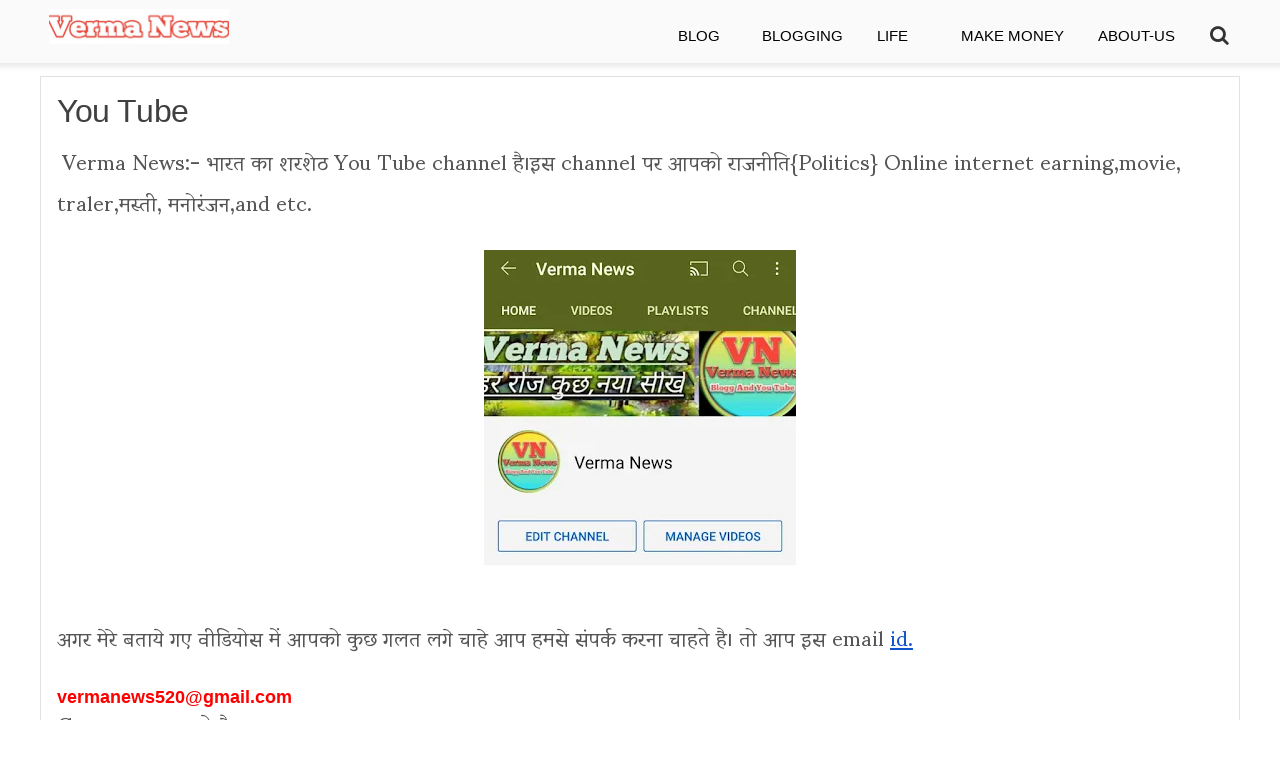

--- FILE ---
content_type: text/html; charset=UTF-8
request_url: https://www.vermanews.com/p/you-tube.html
body_size: 24576
content:
<!DOCTYPE html>
<HTML dir='ltr'>
<head>
<link href='https://www.blogger.com/static/v1/widgets/2944754296-widget_css_bundle.css' rel='stylesheet' type='text/css'/>
<script async='async' crossorigin='anonymous' src='https://pagead2.googlesyndication.com/pagead/js/adsbygoogle.js?client=ca-pub-5293595338804135'></script>
<script async='async' crossorigin='anonymous' src='https://pagead2.googlesyndication.com/pagead/js/adsbygoogle.js?client=ca-pub-5293595338804135'></script>
<meta content='text/html; charset=UTF-8' http-equiv='Content-Type'/>
<meta content='blogger' name='generator'/>
<link href='https://www.vermanews.com/favicon.ico' rel='icon' type='image/x-icon'/>
<link href='https://www.vermanews.com/p/you-tube.html' rel='canonical'/>
<link rel="alternate" type="application/atom+xml" title="Verma News - Atom" href="https://www.vermanews.com/feeds/posts/default" />
<link rel="alternate" type="application/rss+xml" title="Verma News - RSS" href="https://www.vermanews.com/feeds/posts/default?alt=rss" />
<link rel="service.post" type="application/atom+xml" title="Verma News - Atom" href="https://www.blogger.com/feeds/6763115459018167668/posts/default" />
<!--Can't find substitution for tag [blog.ieCssRetrofitLinks]-->
<meta content='Verma news you tube channel' name='description'/>
<meta content='https://www.vermanews.com/p/you-tube.html' property='og:url'/>
<meta content='You Tube' property='og:title'/>
<meta content='Verma news you tube channel' property='og:description'/>
<meta content='https://blogger.googleusercontent.com/img/b/R29vZ2xl/AVvXsEhEUmv8YSO0BdkvJwAMS1Xhh11ld5oe-c9FyO_w_Hu37BCgDjV9IGYD11sF6V_OcmRg2zr0mkwkuUs0buSopKXCBsCMcb4QTfH4DuBnPerGthOEX9jSbPupgLB15x-shula9GfkNmmnnyiz/w1200-h630-p-k-no-nu/PicsArt_03-05-12-compressed.jpg' property='og:image'/>
<title>You Tube - Verma News</title>
<!-- [ Social Media meta tag ] -->
<meta content='website' property='og:type'/>
<meta content='https://www.vermanews.com/p/you-tube.html' property='og:url'/>
<meta content='Your Keywords Here' name='keywords'/>
<meta content='Manu' name='author'/>
<meta content='All' name='robots'/>
<meta CONTENT='Hindi' NAME='language'/>
<meta CONTENT='India' NAME='Country'/>
<meta content='text/html; charset=UTF-8' http-equiv='Content-Type'/>
<meta content='blogger' name='generator'/>
<meta content='https://www.vermanews.com/favicon.ico' property='og:image'/>
<meta content='Verma news you tube channel' property='og:description'/>
<meta content='Verma News' property='og:site_name'/>
<meta content='en_US' property='og:locale'/>
<!-- Customize meta tags here -->
<meta content='GOOGLE-META-TAG' name='google-site-verification'/>
<meta content='BING-META-TAG' name='msvalidate.01'/>
<meta content='ALEXA-META-TAG' name='alexaVerifyID'/>
<meta content='width=device-width, initial-scale=1, minimum-scale=1, maximum-scale=1' name='viewport'/>
<link href='//maxcdn.bootstrapcdn.com/font-awesome/4.3.0/css/font-awesome.min.css' rel='stylesheet'/>
<style id='page-skin-1' type='text/css'><!--
/*-----------------------------------------------
Platform: Blogger
Name:     Blog Pro 2.0 Template
Designer: Piki Templates
Author:   Piki Templates
URL:      https://pikitemplates.com/
Version:  Premium
License:  Life Time Support
----------------------------------------------- */
/* Content
----------------------------------------------- */
html, body, div, span, applet, object, iframe, h1, h2, h3, h4, h5, h6, p, blockquote, pre, a, abbr, acronym, address, big, cite, code,
del, dfn, em, font, img, ins, kbd, q, s, samp, small, strike, strong, sub, sup, tt, var, dl, dt, dd, ol, ul, li, fieldset, form, label, legend, table, caption, tbody, tfoot, thead, tr, th, td, figure { margin: 0; padding: 0;}
article,aside,details,figcaption,figure,footer,header,hgroup,menu,nav,section {display:block;}
ins{text-decoration:underline}
del{text-decoration:line-through}
table{font-family:"Lucida Sans Unicode","Lucida Grande",sans-serif;border:1px solid #000;background-color:#EEE;width:100%;height:100%;text-align:center;border-collapse:collapse}
table td,table th{border:1px solid #FFF;padding:3px 2px}
table tbody td{font-size:16px}
table tr:nth-child(even){background:rgba(255,90,0,0.58)}
table tr>td{text-align:left;padding-left:10px}
table thead{background:#0B6FA4;border-bottom:5px solid #FFF}
table thead th{font-size:18px;font-weight:700;color:#FFF;text-align:center;border-left:2px solid #FFF}
table thead th:first-child{border-left:none}
table tfoot td{font-size:14px}
caption {background: #eee; text-align:center; padding: 4px 10px 4px}
dl {margin: 0 0 20px 0}
dl dt {font-weight: bold}
dd {margin-left: 20px}
pre {margin: 20px 0; white-space: pre}
pre, code, tt {font: 13px 'andale mono', 'lucida console', monospace; line-height: 18px}
blockquote:before, blockquote:after,
q:before, q:after {content: "";}
blockquote, q {quotes: "" "";}
sup{ vertical-align: super; font-size:smaller; }
code{ font-family: 'Nunito Sans', sans-serif; font-size:12px; color:#272727; }
a img{border: none;}
ul ul, ol ol { padding: 0; }
ol, ul { padding: 0px;  margin: 0; }
ol li { list-style-type: none;  padding:0;  }
ul li { list-style-type: none;  padding: 0;  }
h1, h2, h3, h4, h5, h6 {font-weight: 600; line-height: 1.333; margin: 0 0 10px; letter-spacing: -.4px;}
a{ color:#ff5a00; text-decoration: none;border:0; }
a:hover {color:#ff5a00; text-decoration: none; transition: all .3s ease-out;border:0;}
a img {border-width: 0; -webkit-touch-callout: none; -webkit-user-drag: none; -khtml-user-drag: none; -moz-user-drag: none; -ms-user-drag: none;}
a img:hover {opacity: 0.9;}
p { margin: 0 0 28px; }
input, select, textarea { background-color: #fff; border: 1px solid #ddd; color: #333; padding: 10px; width: 100%; }
.button, button, input[type=button], input[type=reset], input[type=submit] { background: #f16330; border: 0; color: #fff; cursor: pointer; font-size: 15px; font-weight: 500; padding: 5px 8px; text-decoration: none; white-space: normal; width: auto; }
.button.rd, .icons.rd .icon, button.rd, input[type=button].rd, input[type=reset].rd, input[type=submit].rd { border-radius: 5px; }
body{ margin: 0; background: #fff; color: #333; font-style: normal; font-weight: 400; font-size: 17px; line-height: 1.825em; font-family: -apple-system,BlinkMacSystemFont,Segoe UI,Roboto,Helvetica,Arial,Open Sans,sans-serif; }
.clear { clear:both; float:none; }
.outer-wrapper { position: relative; padding: 0px 0; margin: auto; margin-top: 56px; clear: both;  padding-top: 20px; word-wrap: break-word;}
.header-wrapper {display: inline-block; float: left; padding: 0; width: 100%; -moz-box-sizing: -webkit-border-box; box-sizing: border-box; }
.main-wrapper { width:auto; margin-right:0px; }
#content { box-sizing: border-box; -moz-box-sizing: border-box; -webkit-box-sizing: border-box; position: relative;}
.main-inner-wrap { position: relative; width:100%;}
.sidebar-wrapper { width:31.092%; float: right; display:none;position: absolute; right: 0;top: 0;text-align: left;}
.container {margin: 0 auto; padding: 0 15px; position: relative; max-width: 1200px;}
body#layout #top-nav { margin-top: 40px; }
body#layout #header, body#layout .header-right { width: 46%; }
body#layout .main-wrapper {width: 68%;float: left;}
body#layout .widget-content { margin: 0; } body#layout .sidebar-wrapper {display:block;}
body#layout section{display:none;}
body#layout header{position:unset;}
body#layout #portfolio{display:block !important;}
body#layout .outer-wrapper, body#layout .sidebar-wrapper, body#layout .ct-wrapper { margin: 0; padding: 0;top: -40%;position: initial;}
body#layout #footx1,body#layout #footx2,body#layout #footx3 {margin:0;}
body#layout .wrap .footer-widget {float: left; display: flex; flex-direction: row; width: calc(98% / 3);width: 30%; margin: 0;}
.wrap .footer-widget .PopularPosts .item-title{display:none}
.wrap .footer-widget .PopularPosts .widget-content ul li{background:none repeat scroll 0 0 transparent;float:left;list-style:none;margin:5px 0;padding:0;border:0;overflow:hidden;width:initial;}
.wrap .footer-widget .popular-posts .item-thumbnail{position:relative;overflow:hidden;margin:0;}
.wrap .footer-widget .popular-posts .item-thumbnail img{padding:0;height:90px;width:100px;}
.wrap .footer-widget h3 {color: #fff; position: relative; margin: 0 0 10px 0; font-size: 20px;}
.footer-wrapper{background:#3e3e3e! important;color:#fff! important}
body#layout #footer .widget {width:90%;left: 20px; top: 10px;}
body#layout #footer:before {content: &quot;Template by pikitemplates&quot;; font-size: 18px; color: #FFFFFF; display: inline-block; font-weight: 700; background: #FE7549; width: 100%; }
.ct-wrapper, .crosscol, .post, .sidebar-wrapper, .buzed{overflow:hidden;}
.tdc_zone{margin:0}@-moz-document url-prefix(){.td-theme-slider .slide-meta-cat a{padding:3px 7px 4px}@media (max-width:767px){.td-theme-slider .slide-meta-cat a{line-height:12px}}}@-moz-document url-prefix(){.td-next-prev-wrap a{line-height:23px}}@-moz-document url-prefix(){.td_ajax_load_more{padding:7px 10px 9px}}@-moz-document url-prefix(){.td-trending-now-title{line-height:21px}}a[href^=tel]{color:inherit}@-moz-document url-prefix(){.td_block_template_3 .td-block-title>*{padding-bottom:2px}}@-moz-document url-prefix(){.td_block_template_4 .td-block-title>*{padding-bottom:2px}}@-moz-document url-prefix(){.td_block_template_7 .td-subcat-filter{margin-top:-2px}}@-moz-document url-prefix(){.td-pulldown-syle-default .td-subcat-list,.td-pulldown-syle-default .td-subcat-more{position:relative;top:-1px}}.tdm-svg{fill:#000;transform-origin:50% 50% 0;width:100%;min-width:1000px;left:50%;transform:translateX(-50%);position:relative}.tdc-row-divider{position:absolute;width:100%;height:100%;bottom:0;line-height:0;left:50%;transform:translateX(-50%)}@media (max-width:767px){.tdc-row-divider{width:100vw!important}}[class*=stretch_] .tdc-row-divider{width:100vw}.tdm-svg2{opacity:.3}.tdm-svg3{opacity:.15}.tdm-svg4{opacity:.08}.tdc-row-divider-top{position:absolute;top:0;width:100%;transform:rotateX(180deg);-webkit-transform:rotateX(180deg)}.tdc-row-divider-bottom{position:absolute;bottom:0;width:100%}.tdc-divider-space{background-color:$(body.background.color);position:absolute;width:100%;z-index:1}@-moz-document url-prefix(){.td-review-header .block-title{padding:7px 12px}}@-moz-document url-prefix(){.td-review-summary .block-title{padding:7px 12px}}@font-face{font-family:newspaper-icons;src:url(../../../plugins/td-composer/legacy/Newspaper/assets/images/icons/newspaper-icons.eot?1);src:url(../../../plugins/td-composer/legacy/Newspaper/assets/images/icons/newspaper-icons.eot?1#iefix) format('embedded-opentype'),url(../../../plugins/td-composer/legacy/Newspaper/assets/images/icons/newspaper-icons.woff?1) format('woff'),url(../../../plugins/td-composer/legacy/Newspaper/assets/images/icons/newspaper-icons.ttf?1) format('truetype'),url(../../../plugins/td-composer/legacy/Newspaper/assets/images/icons/newspaper-icons.svg?1#newspaper-icons) format('svg');font-weight:400;font-style:normal;font-display:swap}[class*=" td-icons"]:before,[class^=td-icons]:before{font-family:newspaper-icons;speak:none;font-style:normal;font-weight:400;font-variant:normal;text-transform:none;line-height:1;text-align:center;-webkit-font-smoothing:antialiased;-moz-osx-font-smoothing:grayscale}[class*=td-icons]{line-height:1;text-align:center;display:inline-block;cursor:default}.td-container-wrap{background-color:#fff;margin-left:auto;margin-right:auto}@-webkit-keyframes fullspin{0%{-webkit-transform:rotate(0);transform:rotate(0)}100%{-webkit-transform:rotate(360deg);transform:rotate(360deg)}}@keyframes fullspin{0%{-webkit-transform:rotate(0);transform:rotate(0)}100%{-webkit-transform:rotate(360deg);transform:rotate(360deg)}}@-moz-document url-prefix(){.wpb_tabs li a{padding:7px 12px 5px!important;line-height:16px}}@-moz-document url-prefix(){.widgettitle{line-height:18px}}.td-element-style{position:absolute;z-index:0;width:100%;height:100%;top:0;bottom:0;left:0;right:0;overflow:hidden;pointer-events:none}@-moz-document url-prefix(){.td-smart-list-dropdown-wrap .td-smart-list-container:before{top:9px}}@-moz-document url-prefix(){.td-left-smart-list,.td-right-smart-list{line-height:38px}}@-moz-document url-prefix(){.td_smart_list_4 .td-sml-current-item-nr{line-height:32px}}@-moz-document url-prefix(){.td_block_exchange .td-flags-all{top:9px}}@-webkit-keyframes td_fadeInRight{0%{opacity:.05;-webkit-transform:translateX(20px);transform:translateX(20px)}100%{opacity:1;-webkit-transform:translateX(0);transform:translateX(0)}}@keyframes td_fadeInRight{0%{opacity:.05;-webkit-transform:translateX(20px);transform:translateX(20px)}100%{opacity:1;-webkit-transform:translateX(0);transform:translateX(0)}}@-webkit-keyframes td_fadeInLeft{0%{opacity:.05;-webkit-transform:translateX(-20px);transform:translateX(-20px)}100%{opacity:1;-webkit-transform:translateX(0);transform:translateX(0)}}@keyframes td_fadeInLeft{0%{opacity:.05;-webkit-transform:translateX(-20px);transform:translateX(-20px)}100%{opacity:1;-webkit-transform:translateX(0);transform:translateX(0)}}@-webkit-keyframes td_fadeInDown{0%{opacity:.05;-webkit-transform:translateY(-15px);transform:translateY(-15px)}100%{opacity:1;-webkit-transform:translateY(0);transform:translateY(0)}}@keyframes td_fadeInDown{0%{opacity:.05;-webkit-transform:translateY(-15px);transform:translateY(-15px)}100%{opacity:1;-webkit-transform:translateY(0);transform:translateY(0)}}@-webkit-keyframes td_fadeInUp{0%{opacity:.05;-webkit-transform:translateY(20px);transform:translateY(20px)}100%{opacity:1;-webkit-transform:translateY(0);transform:translateY(0)}}@keyframes td_fadeInUp{0%{opacity:.05;-webkit-transform:translateY(20px);transform:translateY(20px)}100%{opacity:1;-webkit-transform:translateY(0);transform:translateY(0)}}@-webkit-keyframes td_fadeIn{0%{opacity:0}100%{opacity:1}}@keyframes td_fadeIn{0%{opacity:0}100%{opacity:1}}@-webkit-keyframes td_fadeOut_to_1{0%{opacity:1}100%{opacity:.1}}@keyframes td_fadeOut_to_1{0%{opacity:1}100%{opacity:.1}}@-webkit-keyframes td_fadeOutRight{0%{opacity:1;-webkit-transform:translateX(0);transform:translateX(0)}100%{opacity:0;-webkit-transform:translateX(20px);transform:translateX(20px)}}@keyframes td_fadeOutRight{0%{opacity:1;-webkit-transform:translateX(0);transform:translateX(0)}100%{opacity:0;-webkit-transform:translateX(20px);transform:translateX(20px)}}@-webkit-keyframes td_fadeOutLeft{0%{opacity:1;-webkit-transform:translateX(0);transform:translateX(0)}100%{opacity:0;-webkit-transform:translateX(-20px);transform:translateX(-20px)}}@keyframes td_fadeOutLeft{0%{opacity:1;-webkit-transform:translateX(0);transform:translateX(0)}100%{opacity:0;-webkit-transform:translateX(-20px);transform:translateX(-20px)}}@-webkit-keyframes rotateplane{0%{-webkit-transform:perspective(120px)}50%{-webkit-transform:perspective(120px) rotateY(180deg)}100%{-webkit-transform:perspective(120px) rotateY(180deg) rotateX(180deg)}}@keyframes rotateplane{0%{transform:perspective(120px) rotateX(0) rotateY(0)}50%{transform:perspective(120px) rotateX(-180.1deg) rotateY(0)}100%{transform:perspective(120px) rotateX(-180deg) rotateY(-179.9deg)}}.tdi_46_452{min-height:0}.tdi_46_452{min-height:0}.tdi_46_452{min-height:0}.tdi_48_fec{min-height:0;position:relative;position:relative}.tdi_48_fec>.td-element-style:after{content:''!important;width:100%!important;height:100%!important;position:absolute!important;top:0!important;left:0!important;z-index:0!important;display:block!important;background:#3e3e3e}.tdi_48_fec .tdc-row-divider{overflow:hidden;overflow:hidden}.tdi_48_fec .tdc-row-divider-top .tdm-svg{fill:#fff}.tdi_48_fec .tdc-row-divider-top .tdc-divider-space{background-color:#fff;top:100%;height:px}.tdi_48_fec .tdc-row-divider-top{top:px}.tdi_48_fec .tdc-row-divider-bottom .tdm-svg{fill:#000}.tdi_48_fec .tdc-row-divider-bottom .tdc-divider-space{background-color:#000;top:100%;height:px}.tdi_48_fec .tdc-row-divider-bottom{bottom:px}.tdi_48_fec{padding-top:60px!important;padding-bottom:px!important;position:relative}@media (min-width:768px) and (max-width:1018px){.tdi_48_fec{padding-top:40px!important;padding-bottom:px!important}}@media (max-width:767px){.tdi_48_fec{padding-right:1px!important;padding-left:1px!important}}.tdi_47_c8c_rand_style{background-color:#ededed!important}
/* *********************************************************
Header
********************************************************* */
#header{float: left;}
#header-inner{ margin: 0px; padding: 0; }
#header h1, #header h2 { font-size: 30px; font-varient: small-caps; line-height: 50px; letter-spacing:0.8px;margin: 0; padding: 10px}
#header h1 a, #header h2 a{ color:#3f3f3f; }
#header h1 a:hover,#header h2 a:hover { color:#ff5a00; }
#header h1 a:before, #header h2 a:before{font-family:'FontAwesome'; content:"\f132"; font-size: 26px;}
#header p.description{display:none; font-family: 'Nunito Sans', sans-serif; color:#444; font-size: 14px; letter-spacing: 0.8px; font-style: italic; text-transform: capitalize; disply: inline-block; }
#header img{ border:0 none; background:none; height:35px; width:180px; padding:9px;}
#header img:hover{opacity: 2.0;}
#header:focus{border:0px solid #999;outline:none;}
.header-right { float: right; }
.header-right .widget-content { margin: 12px 0px 5px;}
nav#navigation { background: 0 0; float: right; border: 0; }
.tc-nav-menu{clear:both;font-size:15px;font-weight:500;line-height:1;width:100%;display:inline-block;top:8px;position:relative}
.tc-nav-menu .menu-item{display:inline-block;margin-bottom:0;padding-bottom:0;text-align:left}
.tc-nav-menu a{color:#000;display:block;padding:20px 15px;min-width:50px;text-decoration:none;text-transform:uppercase}
.nav-primary ul li a span{position:relative;transition:all .3s}
.nav-primary ul li a span:after{position:absolute;bottom:0;left:0;right:0;content:'';margin:-5px auto;width:0;height:2px}
.nav-primary ul li a:hover span:after{z-index:-10;opacity:1;animation:nav-primary .5s forwards;-webkit-animation:nav-primary .5s forwards;-moz-animation:nav-primary .5s forwards}
.tc-nav-menu a:hover { color: #ff6a06; }
.tc-nav-menu .menu-item:hover>.sub-menu { left: auto; opacity: 1; box-shadow: 0 2px 6px rgba(0,0,0,.2);}
.tc-nav-menu .sub-menu a { color: #333; background: #fff; border: 1px solid #efefef; border-top: 0; position: relative; width: 170px; padding: 15px; word-wrap: break-word; text-transform: capitalize; transition: none; }
.tc-nav-menu .sub-menu a:hover { color: #fff; background: #ff6a06; padding-left: 20px; }
.tc-nav-menu .sub-menu:before { content: ""; width: 0; height: 0; border-style: solid; border-width: 0 7px 7px; position: absolute; left: 30px; margin-top: -7px; border-color: transparent transparent #ff6a06; }
.mobile-menu.menu-item{display:none}
.nav-primary .menu-toggle span,.nav-search #search-toggle:checked+div .search-toggle span{width:18px;height:3px;background:#555;top:38px;left:20px;display:block;position:absolute;font-size:0}
.nav-primary .menu-toggle span:after,.nav-primary .menu-toggle span:before,.nav-search #search-toggle:checked+div .search-toggle span:after,.nav-search #search-toggle:checked+div .search-toggle span:before {position:absolute;content:'';width:18px;height:3px;left:0;transition:all ease-in-out .1s}
.nav-search #search-toggle:checked+div .search-toggle span:after{top: 6px;transform: rotate(45deg);}
.nav-primary .menu-toggle span:after{top:6px}
.nav-primary #menu-toggle:checked+div .menu-toggle{z-index:1001;height:55px;width:100%;max-width:300px}
.nav-primary #menu-toggle:checked+div .menu-toggle span{font-size:20px;width:90%;color:#fff;line-height:0}
.nav-primary #menu-toggle:checked+div .menu-toggle span:before{top:0;transform:rotate(-45deg);background:#333}
.nav-primary .menu-toggle span:after, .nav-primary .menu-toggle span:before { background: #333; top: -6px; }
.nav-primary .backdrop { position: absolute; }
.tc-nav-menu .sub-menu{border-top:2px solid #f16330;left:-9999px;opacity:0;position:absolute;-webkit-transition:opacity .4s ease-in-out;-moz-transition:opacity .4s ease-in-out;-ms-transition:opacity .4s ease-in-out;-o-transition:opacity .4s ease-in-out;transition:opacity .4s ease-in-out;width:200px;z-index:99}
header {top: 0; left: 0; box-shadow: 0 1px 5px 3px rgba(46,50,52,.1);background: #fff; width: 100%; z-index: 2; position: fixed; transition: top .3s;}
.nav-search .search-toggle{color: #333;display: block;cursor: pointer;user-select: none;z-index: 99;position: absolute;top: 0;width: 30px;height: 45%;padding: 20px;text-align: center;font-family: icons;font-size: 20px;vertical-align: middle}
.nav-search .searching{background: #f7f8fa;width: 73%;transition: .5s;padding: 7px 20px;text-align: left;border: 1px solid #eee;margin: 0 0 0 auto;vertical-align: top;}
.nav-search .searching.bttn{background: #f7f8fa;width: 84%}
.nav-search .searching:focus{background: #fff;border: 1px solid #f16330}
.nav-search .menu-icon{background: #fff;position: absolute;opacity: 0;width: 0;height: 0;visibility: hidden;padding: 0;z-index: 99;transition: right .3s;border-top: 2px solid #f16330;box-shadow: 0 2px 6px rgba(0,0,0,.2)}
.menu-toggle, .nav-primary #menu-toggle, .nav-primary .menu-toggle, .nav-search #search-toggle, .search-toggle { z-index: 100; display: none; }
.nav-search #search-toggle:checked+div .menu-icon{top: 100%;width: 350px;height: auto;padding: 20px;opacity: 1;visibility: visible;margin-left: -288px}
.nav-search #search-toggle:checked+div .search-toggle span:before{top: 0;transform: rotate(-45deg);background: #fff}
.nav-search #search-toggle: checked+div .search-toggle span:after{top:0;background: #fff}
.nav-search #search-toggle:checked+div .search-toggle span:after,.nav-search #search-toggle:checked+div .search-toggle span:before{background: #333;}
.nav-primary #menu-toggle:checked+div .menu-toggle span, .nav-search #search-toggle:checked+div .search-toggle span { background: 0 0; }
.nav-search .search-toggle .search-icon{top: 20px;left: 20px;position: absolute}
.nav-search .search-toggle .search-icon:before{display: block;content: ""}
.nav-search .search-toggle .search-icon:after{display: block;content: "\f002";font-family: fontawesome}
.nav-search #search-toggle:checked+div .search-toggle svg{display: none}.nav-menu,.nav-search{display: inline-block}
.nav-search{width: 50px;vertical-align: middle;float: right}
.menu-icon:before { content: ""; width: 0; height: 0; border-style: solid; border-width: 0 7px 7px; position: absolute; right: 66px; margin-top: -27px; border-color: transparent transparent #f16330; }
.nav-primary .menu-toggle span:before,.nav-search #search-toggle:checked+div .search-toggle span:after,.nav-search #search-toggle:checked+div .search-toggle span:before{position: absolute;content: '';width: 18px;height: 3px;left: 0;top:6px;transition: all ease-in-out .1s}
.nav-primary #menu-toggle:checked+div .menu-toggle span:after{transform: rotate(45deg);top: 0px;}
#navigation{background: 0 0;float: right;border: 0}
.hide-nav {position: fixed;box-shadow: 0 10px 50px 0 rgba(54,57,73,.09); border-bottom: 1px solid rgba(12, 12, 12, 0.04); -webkit-transition: all .5s;
transition: all .5s;}
.nav-toggle { display: none; }
.nav-toggle span:hover {color: #ff5a00; }
.nav-toggle {border-radius: 5px; background-color: transparent; float: right; height: 30px; width: 25px; cursor: pointer; padding: 3px 10px;}
.nav-toggle.open span:first-child { transform: rotate(45deg) translate(10px, 10px); }
.nav-toggle.open span:nth-child(2) {width: 0%; opacity: 0;}
.nav-toggle.open span:last-child { transform: rotate(-45deg) translate(4.4px, -4.4px); }
.nav-toggle span {position: relative; display: block; height: 3px; width: 100%; margin-top: 7px; background-color: #333; border-radius: 5px;}
a.quickedit { display: none; }
/* *********************************************************
Parallax
********************************************************* */
.parallax-section{z-index:-1;clear:both;background:#fbfcfd;font-family:'Nunito Sans',sans-serif;background-repeat:repeat;background-attachment:fixed;background-position:center center}
.parallax-section .content{margin:0 auto;text-align:center}
.parallax-section .content-header{padding:60px 0 80px}
.parallax2 .content{padding:100px 0}
.parallax-section .content h2,.content-header h2,.parallax-section .content h3,.content-header h3{color:#000}
.parallax-section .content h2,.content-header h2{font-size:2.5em}
/* *********************************************************
Header Mail Box
********************************************************* */
.mail-box { background: #eee; padding: 8% 0; height: auto; text-align: center; }
.mail-img { width: 30%; }
.mail-column { padding-left: 3%; text-align: left; width: 55%; }
.mail-img, .mail-column { display: inline-block; vertical-align: middle; }
.mail-img img { background: transparent; width: auto; height: auto; transition: opacity .3s; }
h2.title { line-height: 1.3; font-size: 42px; }
.mail-column span { color: #f16330; }
.mail-column p { width: 80%; padding: 0; line-height: 1.8em; }
.signup input { width: 30%; margin: 5px; padding: 10px 16px; font-size: 16px; }
.signup .button, .signup.post .button { width: auto; padding: 10px 20px; }
.l-image{width:120px; height:120px; margin:auto}
#feed{background-color: #fafafa; display: block; padding: 70px 0px; position: relative; width: 100%; text-align: center; padding-top: 0px;}
#feed2{background-color: #fafafa; display: block; padding: 40px 0px; position: relative; width: 100%; text-align: center;margin-top:20px;border:1px solid #e1e1e1;}
#featured-post-6 { padding: 2% 0;  }
.post { margin-bottom: 15px; background: #fff; border: 1px solid #e1e1e1; padding: 1rem; }
.post-title {font-size: 32px; color:#404040; font-weight: 500; margin: 0px 0 0px; line-height: normal; }
.post-title a {color:#333; font-weight: 600;}
.post-title a:focus {border:0px solid #999;outline:none;}
.post-title a:hover {color: #ff5a00;}
.post-body { padding: 0; margin: 0; text-transform: auto; word-wrap: break-word; color: #555; line-height: 1.9;  }
.post-header {color: #999999; font-size: 12px;}
.title-secondary a, .title-secondary{color:#ff5a00; font-size:15px; margin:12px 0 12px;}
.title-secondary a{padding: 0 10px 0 0;}
a.label-block { border: 0; padding: 0; }
.post-body img {}
.tagz a{color: #c62021; font-weight:600; font-size:15px; margin-right: 10px; text-transform: uppercase;}
#breadcrumbs a:hover, .sidebar a:hover, .post-title a:hover, .title-secondary a:hover{color: #ff5a00;}
.with-ul:after {border-color: #ddd transparent transparent; border-image: none; border-style: solid; border-width: 4px; content: ""; height: 0; margin-left: 5px; margin-top: -2px; position: absolute; top: 50%; width: 0;}
.widget PopularPosts:hover{border: 1px solid #ff5a00;}
.sidebar{font-size: 16px; margin-bottom: 20px;  padding: 0;  display: block;  }
.sidebar .widget{clear: both; margin-bottom: 20px; border: 1px Solid #e1e1e1;background: #fff; padding: 20px;}
.sidebar ul{   list-style-type: disc; font-size: 18px;}
.sidebar li{list-style-type: disc; margin: 0; padding: 0px; text-transform: capitalize; color: #333; line-height: 1;}
.sidebar li:hover{color: #ff5a00;}
.sidebar li:last-child, .footer li:last-child{border-bottom:none !important;}
.footer li:first-child, .PopularPosts ul li:first-child{padding-top:10px !important;}
.sidebar a{color: #333; font-size: 16px; font-weight: 700; line-height: 1.6;}
.sidebar h2{font-size: 22px; color: #f16330; background: #f7f8fa; padding: 10px; text-align: center; margin: -20px -20px 20px; border-bottom: 1px solid #eee;}
#sidebar .sidebar ul li, .sidebartop ul li:before, .rctitles2:before { content: "\f111"; font-family: fontawesome; font-size: 10px; float: left; color: #f16750; padding: 11px 8px 20px 0; display: inline-block; font-style: normal; font-weight: normal; line-height: 1; -webkit-font-smoothing: antialiased; -moz-osx-font-smoothing: grayscale; }
.v-wrap {position: relative; padding-bottom: 56.25%; height: 0; overflow: hidden; margin:15px 2%;}
.v-wrap iframe, .v-wrap object, .v-wrap embed {position: absolute; top: 0; left: 0; width: 100%; height: 100%;}
.entry-content img, .entry-content iframe, .entry-content object, .entry-content embed {max-width: 100%;}
.bukshan img{display: block;height:auto; width: 100%; transition:all .3s ease-out;}
.bukshan{position:relative; height:200px; overflow:hidden;display: block;margin: 0 auto 24px;}
.meta-date{color: #aaa; font-size: 13px; font-weight: 500;}
a.button {color: #fff; padding: 7px 14px; margin:8px 0 0; cursor: pointer; display: inline-block; font-size: 13px; font-weight: 700; overflow: hidden; text-transform: uppercase; transition: background-color 0.2s ease-in-out 0s;}
.greden{padding:1.1em 0; margin-top:20px; overflow:hidden; background:#fff;border:1px solid #e1e1e1; }
.greden a {color: #ff5a00;}
.greden a:hover {color: #333;}
.reg-bent{width:50%;float:left;margin:0;text-align:left;color:#bbb;transition:all .3s ease-out;}
.fed-bent{width:50%;float:right;margin:0;text-align:right;color:#bbb;transition:all .3s ease-out}
.fed-bent:hover .two-left,.reg-bent:hover .two-left{color:#333!important;}
.reg-bent a,.fed-bent a{color:#ff5a00;}
.fed-bent a:hover,.reg-bent a:hover{color:#333!important;}
.reg-bent a,.fed-bent a,.one-left,.one-right{font-size:14px;font-family: 'Nunito Sans', sans-serif;font-weight:400;background:none;text-decoration:none}
.one-left{padding:0 0 0 15px;}
.one-right{padding:0 15px 0 0;}
.two-left{font-family: 'Nunito Sans', sans-serif;font-size:16px;font-weight:700;text-transform:none;transition:all .3s ease-out;color:#ff5a00;}
.reg-bent2{margin:0}
.fed-bent2{margin:0}
#blog-pager-newer-link{float:left;padding:0 0 0 20px;}
#blog-pager-older-link{float:right;padding:0 15px 0 0;}
.blog-pager,#blog-pager{clear:both;text-align:center; padding:1em 0;}
.home-link{display:none;}
.feet-icons{text-align: center; margin:20px 0 20px;}
.feet-icons a{display:inline-block; font-size: 22px; line-height: 2em; text-align: center; width: 50px;}
a.facebook-ico{color:#fff; background-color: #6788ce; padding: 0px 2px 5px; width:23%; height:35px;}
a.twitter-ico{color:#fff; background-color: #29c5f6; padding: 0px 2px 5px; width:23%; height:35px;}
a.plus-ico{color:#fff; background-color: #ff5a00; padding: 0px 2px 5px; width:23%; height:35px;}
a.bitz{color:#fff; background-color: #23A215; padding: 0px 2px 5px; width:23%; height:35px;}
a.email-ico{color:#fff; background-color: #4ecc40; padding: 0px 2px 5px; width:23%; height:35px;}
a:hover.facebook-ico{background-color:#000;}
a:hover.twitter-ico{background-color:#000;}
a:hover.plus-ico{background-color:#000;}
a:hover.bitz{background-color:#000;}
a:hover.email-ico{background-color:#000;}
blockquote {border-style: none; border-width: 2px 0; color: #333; font-style: italic; margin: 10px 0 10px 0; padding:1% 16px 2%;}
blockquote:before{font-family:fontawesome; content:"\f10d"; color:#ff5a00; float: left; font-size: 20px; font-style: normal; font-weight: normal; margin: -1% 15px 0 0;}
.crosscol{text-align:center; margin:0px 0 0px;}
.buzed{text-align:center; }
ul.social-profile-icons { float: right; width: auto; margin: 4px 0 0; }
ul.social-profile-icons li {border: none !important; list-style-type: none !important; margin: 0 !important; padding: 0 !important; }
ul.social-profile-icons li a, ul.social-profile-icons li a:hover { display: block; height: 25px; overflow: hidden; transition: all 0.25s linear 0s; width: 25px; padding: 0; }
.seat-bottom{margin-bottom:10px;}
.PopularPosts .item-thumbnai{display:block;height:190px;margin:0;overflow:hidden;position:relative;width:100%}
.PopularPosts .item-thumbnail{float:none;margin:0 0 10px}
.PopularPosts .item-title{background:rgba(0,0,0,0.1);position:absolute;display:block;clear:both;z-index:6;top:0;left:0;right:0;bottom:0;padding:15px;transition:all .4s;}
.PopularPosts .item-title:hover{background:rgba(0,0,0,0)}
.PopularPosts .item-title a{color:rgba(255,255,255,0);font-weight:700;font-size:120%;text-shadow:0 0 5px rgba(0,0,0,0)}
.PopularPosts .item-title:hover a,.PopularPosts .item-title a:hover{color:rgba(255,255,255,1);text-shadow:0 0 5px rgba(0,0,0,.3)}
.PopularPosts .widget-content ul li img{translate(0,0) scale(1.0);transition:all .8s linear}
.PopularPosts .widget-content ul li:hover img{transform:translate(0,-20px) scale(1.05);transition:all 3.6s linear;}
.PopularPosts img{display:block;height:auto;width:100%;padding:0;backface-visibility:hidden;}
.PopularPosts .item-snippet{display:none;}
.PopularPosts ul li .item-content{position:relative;overflow:hidden;}
.PopularPosts ul{padding-left:25px;line-height:normal;counter-reset:count;}
.PopularPosts .widget-content ul li{position:relative;padding:6px 0; margin:0px; max-height:125px;transition:all .4s; line-height: 0.9;}
.PopularPosts .widget-content ul li:before{color:#fff; position:absolute;right:-14px;top:-2px;font:bold 60px/1 Sans-Serif;z-index:5;transition:all .4s;}
.PopularPosts .widget-content ul li:hover:before{right:-55px;}
.showpageNum a, .showpage a, .showpagePoint {background:#333; color: #fff; cursor: pointer; font-size: 14px; font-weight: 600; padding: 7px 16px; text-decoration: none; display: inline-block; border-radius:0px; transition:all .5s ease-out}
.showpageNum a:hover, .showpage a:hover, .showpagePoint {background:#ff5a00; color: #000; text-decoration: none; }
.showpageOf {display:none; margin-right:30px; margin-left:8px; }
.showpagePoint, .showpage a, .showpageNum a { margin: 0 8px 0 0; }
/* *********************************************************
Footer
********************************************************* */
.footer-widget { float: left; margin-bottom: 0; width: calc(100%/3); }
.footer .widget {clear: both; margin: 0;}
.footer{padding-bottom:.2em;padding: 0 10px 0;}
.footer-bottom{margin: 0 auto; margin-left: 5%; margin-right: 5%;}
.wrap{ max-width: 1140px; margin: 0 auto}
#footer-widgets .widget-content{text-align:left}
#footer-widgets .widget-content li{margin-left:-14px}
#footer-widgets .widget li{ padding: 5px; margin-left: 3px; text-align: left;}
#footer-widgets {color: fff; clear: both; padding: 50px 20px;text-align: left; overflow: hidden;}
#footer-widgets h2 {font-size: 20px; margin-bottom: 20px;}
.footer-widget p { margin-bottom: 10px; letter-spacing: -.2px; }
#footer-widgets .widget li {}
.footer li a {color: #fff; letter-spacing: -.2px;}
.footer-widgets a:hover {text-decoration: underline;}
.site-footer{line-height: 2; text-align: center; margin-bottom: 5px;}
.site-footer p{margin-bottom:0;}
.site-footer a{color:#000;padding:10px;}
.site-footer a:last-child{padding-right:0;}
.site-footer a.backtop{padding:5px 10px;font-family: fontawesome}
.site-footer a.backtop:hover{transition:.3s;}
.site-footer a.backtop:before { content:"\f176"; font-family: fontawesome; }
.site-footer a:hover, .footer li a:hover{color:#000;text-decoration:underline;}
.site-footer .credit-link{float:right}
.credit-link{font-size:14px;color:#000! important;background:#fff! important}
#credits {float: left;color: #000;background:#fff! important}
#credits a {color: #000; font-weight: bold; font-variant: small-caps;font-size:14px}
#credits a:hover{color:#3100FF;text-decoration:none;}
/* *********************************************************
Comment
********************************************************* */
#comments{background:0; clear:both; margin-top:20px; line-height:1em; padding:15px 8px; border:1px solid #eee; }
.comments .comments-content .comment-replies{margin-left:80px;margin-top:15px;padding-bottom:10px;}
.comments .comments-content {margin: 40px 0 10px;}
.comments .comments-content .comment-header{overflow:hidden; width:100%; margin:0;}
.datetime a{color: #666 !important; font-size: 11px; font-weight: 400; opacity: 0.9; padding: 1px 6px; text-align: center; text-decoration: initial; text-transform: none; transition: all 0.3s ease-out 0s;}
.user a{color: #333;  font-weight: 700; font-size: 20px;  text-transform: capitalize; text-decoration: none;}
.datetime a:hover, .user a:hover{color:#ff5a00 !important;}
#comments h5 {border-left: none !important; border-top: none !important; background: 0 none repeat scroll 0 0;   color: #333; display: inline; font-size: 20px; font-family: 'Nunito Sans', sans-serif; font-weight: 600; line-height: 20px; margin-bottom: 20px; margin-left: -15px; margin-top: -0px; padding: 10px 20px 10px 20px;  position: absolute; text-transform: uppercase;}
.commenter{}
.comments .continue a, .comments .comment .comment-actions a {background: #fff; border: 1px solid #ff5a00; border-radius: 2px; color: #ff5a00 !important; display: inline-block; font-size: 12px; margin: 0 6px 0 0; padding: 8px 14px; text-align: center; text-transform: uppercase; float:right;font-weight:700;letter-spacing:1.9px;z-index: -999;}
.comments .continue a:hover, .comments .comment .comment-actions a:hover{border: 1px solid #ff5a00; color: #fff !important; text-decoration:none; background-color: #ff5a00;}
.comment-actions .item-control a{position: absolute; right: 5px; top: 10%;}
.deleted-comment{background: #eee; border-radius: 3px; color: #999; font-size: 13px; padding: 10px;}
.comments .continue{cursor:default;}
.comments .comments-content .comment-content {color: #666; line-height: 1.6em; margin: 0px; padding: 12px 0px; position: relative; transition: all 0.3s ease-out 0s; word-wrap: break-word; padding-right: 15px;}
.comments .comment-block{ background: #fff; border: 1px solid #eee; border-radius: 0px;border-left: 5px ridge #f16330; margin: 0 0 0 0px; padding: 25px 0px; padding-left: 15px; padding-bottom: 20pxpx; margin-bottom: -32px;}
span.comment-actions.secondary-text { display: inline-block; }
#comments .buffer {background:  #fafafa; color:#cfcfcf; display:inline; float:right; font-size:15px; font-weight:100; line-height:20px; margin-bottom:20px; margin-right:0px; margin-top:-1px; padding:10px 15px; text-decoration:none; text-transform:uppercase; border: 1px solid;border-radius:5px;letter-spacing:1px;}
#comments .buffer:hover{background:#ff5a00;color:#fff;}
#comment-editor{max-height:380px; max-height:300px;}
.avatar-image-container{padding:4px; border-radius:10%; background:0; width:46px !important; height:46px; max-width:46px !important; max-height:46px !important; overflow:hidden;display:none;}
.avatar-image-container img{width:46px; height:46px; border-radius:10%; max-width:46px !important; background:url(//4.bp.blogspot.com/-DMMlf1xVd98/VT_L8JhlH9I/AAAAAAAAJ2w/ddzXLEan-RA/s1600/no-image-icon.png) no-repeat;display:none;}
.comments .comment-replybox-single {margin:0;}
.comments .comments-content .icon.blog-author:before {font-family:fontawesome; content:"\f00c"; background:#ff5a00; display:inline-block; color:#fff; border-radius:50%; margin-left:3px; font-size:10px; height: 18px; line-height: 19px; overflow:hidden; text-align: center; width: 18px;}
.comments .comments-content .inline-thread {padding: .5em 0px;}
.comments .thread-toggle{display:none;}
h2.date-header{display:none;}
.list-label-widget-content li{margin: 8px; padding-bottom: 0px !important; text-transform: capitalize; line-height: 1.1;}
.sub-dd {text-align:center; margin-top:20px; color:#fff;}
.lite2{background-color:#fff; border: 1px solid #ddd; padding: 14px 15px; font-size:16px; color:#333; width: 71%; font-weight: 100; margin: 0px 0px; font-family: 'Nunito Sans', sans-serif;}
.lite2:focus {border:1px solid #999;outline:none;}
input.lite2::-webkit-input-placeholder {color: #ccc; font-weight: 100;}input.lite:-moz-placeholder {color: #fff;}input.lite::-moz-placeholder {color: #ccc; font-weight: 100;}input.lite:-ms-input-placeholder {color: #fff;}
.input-group{display:inline; margin:12px 12px;}
.input-group i{background: 0; color: #ddd; margin: 0; padding: 15px; position:absolute; border-right: 1px solid #eee;}
.sub-dd .buter{background: #ff5a00; border: 0; border-radius: 4px; color: #fff; display: block; font-size: 16px; font-weight: 600; margin: 20px auto 0; padding: 15px 10px; transition: all 0.2s ease 0s; width: 140px; cursor:pointer;
}
.sub-dd .buter:hover{background-color: #333; color: #fff;}
.sub-dd h5{font-size:20px; margin:0 0 8px;}
.mube{text-align:center;padding: 2% 0 0;}
.mube h3{margin: 20px auto 20px; font-size: 24px; text-align: center;}
.mube span{text-transform:none;}
#blog .mube span{font-size: 40px;}
/* *********************************************************
Related Post
********************************************************* */
#related-article i, .panel{-webkit-background-size: 4px 4px; -moz-background-size: 4px 4px; background-size: 4px 4px;
margin:3px 0 14px; float:left; height:12px; width:100%; position:relative;}
#related-article h4{font-style: normal; font-weight: 600; background: #fafafa; color: #111; border-bottom: 1px solid rgba(0,0,0,0.14); border-top: 1px solid rgba(0,0,0,0.14); padding: 10px 0; font-size: 20px; margin: 0 0 0 0; padding-left: 8px; line-height: 1em; text-transform: uppercase;}
#related-article{background: #fff; border: 1px solid #e1e1e1; margin-top: 15px; overflow: hidden; font-size: 20px; }
#related-article ul {padding:0;margin:0;}
#related-article ul li{display:block;float:left;width:31.2%; margin:29px 7px 5px 9px; padding:0px; position:relative;min-height:200px;}
#related-article ul li:hover{transition: .5s; transform: translateY(-8px);}
#related-article h3 a{margin:10px 0 0; color:#333; font-size:16px; line-height:1.6; display:block; transition:all .3s;text-align:center;}
#related-article h3 a:hover{color:#ff5a00;}
#related-article img{transition:all .3s ease-out; border: 1px solid #ddd; width: 99%; height:100%;}
/* *********************************************************
Home Category Box
********************************************************* */
#home-cate .column{display:inline-block;width:30.33%;padding:0 10px;margin-bottom:40px;vertical-align:top}
#home-cate .column h3{font-size:20px;letter-spacing:1px;text-transform:uppercase;margin:0;color:#555}
#home-cate .column a{display:block;text-decoration:none;border-radius:5px;position:relative;background:#fff;text-align:center;color:#031b4a;transition:transform,box-shadow .1s;will-change:transform,box-shadow;box-shadow:0 2px 4px rgba(3,27,78,.06);border:1px solid #eee;padding:40px}
#home-cate .column a:hover{border-color:#ccc;transition:.3s;transform:translateY(-2px);box-shadow:0 20px 50px 0 rgba(0,0,0,.12)}
/* *********************************************************
Contact Form
********************************************************* */
.contact-form-widget {margin:0; max-width: 100%; width:63%; float:right; padding: 0px; color: #333;}
.contact-form-name, .contact-form-email {width: 48.1%; margin:0 7px 14px; float:left; padding:14px 16px; height:auto; font-size:14px;}
.contact-form-email-message {width:100%; margin-bottom:14px; padding:14px 16px; font-size:14px; }
.contact-form-name, .contact-form-email, .contact-form-email-message{max-width:100%;}
.contact-form-button-submit {border-color: #C1C1C1; background: #E3E3E3; color: #585858; cursor:pointer; width: 120px; margin-bottom: 14px; height:40px; font-size:16px; }
.contact-form-button-submit:hover{background: #eee; color: #333; border: 1px solid #ccc; }
/* *********************************************************
Social Share Button
********************************************************* */
.button:hover,.button2:hover{background-color:#1e45f5;box-shadow:0 10px 30px 0 rgba(0,0,0,0.15),0 10px 50px 0 rgba(0,0,0,0.19)}
input.button2{padding:14px 24px}
.buttonhdr{background-color:#ff5a00;border:none;color:#fff;padding:10px 12px;text-align:center;text-decoration:none;display:inline-block;font-size:16px;margin:4px 8px;cursor:pointer;-webkit-transition-duration:.4s;transition-duration:.4s;font-weight:600;border-radius:5px}
.buttonhdr:hover{background-color:#333;color:#fff;box-shadow:0 10px 30px 0 rgba(0,0,0,0.15),0 10px 50px 0 rgba(0,0,0,0.19)}
.buttonsti{background-color:#333;border:none;color:#fff;padding:16px 18px;text-align:center;text-decoration:none;display:inline-block;font-size:16px;margin:4px 2px;cursor:pointer;-webkit-transition-duration:.4s;transition-duration:.4s;font-weight:600;border-radius:3px}
.buttonsti:hover{background-color:#ff5a00;box-shadow:0 10px 30px 0 rgba(0,0,0,0.15),0 10px 50px 0 rgba(0,0,0,0.19)}
.buttonsidebar{background-color:#ff5a00;border:none;color:#fff;padding:16px 18px;text-align:center;text-decoration:none;display:inline-block;font-size:16px;margin:4px 2px;cursor:pointer;-webkit-transition-duration:.4s;transition-duration:.4s;font-weight:600;border-radius:0;width:92%}
.buttonsidebar:hover{background-color:#333;box-shadow:0 10px 30px 0 rgba(0,0,0,0.15),0 10px 50px 0 rgba(0,0,0,0.19)}
.buttonser{background-color:#fff;border:1px solid #eee;color:#333;padding:14px 18px;text-align:center;text-decoration:none;display:inline-block;font-size:16px;margin-top:10px;cursor:pointer;-webkit-transition-duration:.4s;transition-duration:.4s;font-weight:600;border-radius:20px;width:75%}
.buttonauthor{background-color:#efefef;border:none;color:#333;padding:8px 18px;text-align:center;text-decoration:none;display:inline-block;font-size:15px;margin:0 5px;cursor:pointer;-webkit-transition-duration:.4s;transition-duration:all .5s;font-weight:600;border-radius:10px}
.buttonauthor:hover{background-color:#ff5a00;color:#fff;padding:8px 25px}
.buttonfb{border-radius:2px;background-color:#6788ce;border:none;color:#FFF;text-align:center;font-size:18px;padding:0;width:200px;transition:all .5s;cursor:pointer;margin-top:10px;height:35px;width:21%}
.buttonfb:hover{background-color:#333}
.buttonfb span{cursor:pointer;display:inline-block;position:relative;transition:.5s;font-size:18px;text-align:left}
.buttonfb span:after{content:'Shere';position:absolute;opacity:0;top:0;right:-40px;transition:.5s;font-size:16px}
.buttonfb:hover span{padding-right:55px}
.buttonfb:hover span:after{opacity:1;right:0}
.buttontw{border-radius:2px;background-color:#29c5f6;border:none;color:#FFF;text-align:center;font-size:18px;padding:0;width:200px;transition:all .5s;cursor:pointer;margin-top:10px;height:35px;width:19%}
.buttontw:hover{background-color:#333}
.buttontw span{cursor:pointer;display:inline-block;position:relative;transition:.5s;font-size:18px;text-align:left}
.buttontw span:after{content:'Tweet';position:absolute;opacity:0;top:0;right:-40px;transition:.5s;font-size:16px}
.buttontw:hover span{padding-right:55px}
.buttontw:hover span:after{opacity:1;right:0}
.buttongp{border-radius:2px;background-color:#0073a4;border:none;color:#FFF;text-align:center;font-size:18px;padding:0;width:200px;transition:all .5s;cursor:pointer;margin-top:10px;height:35px;width:19%}
.buttongp:hover{background-color:#333}
.buttongp span{cursor:pointer;display:inline-block;position:relative;transition:.5s;font-size:18px;text-align:left}
.buttongp span:after{content:'Share';position:absolute;opacity:0;top:0;right:-40px;transition:.5s;font-size:16px}
.buttongp:hover span{padding-right:55px}
.buttongp:hover span:after{opacity:1;right:0}
.buttonpt{border-radius:2px;background-color:#cd2029;border:none;color:#FFF;text-align:center;font-size:18px;padding:0;width:200px;transition:all .5s;cursor:pointer;margin-top:10px;height:35px;width:19%}
.buttonpt:hover{background-color:#333}
.buttonpt span{cursor:pointer;display:inline-block;position:relative;transition:.5s;font-size:18px;text-align:left}
.buttonpt span:after{content:'Pin it';position:absolute;opacity:0;top:0;right:-40px;transition:.5s;font-size:16px}
.buttonpt:hover span{padding-right:55px}
.buttonpt:hover span:after{opacity:1;right:0}
.bitz{display:none}
@media (max-width: 840px) {
.bitz{display:inline-block!important;border-radius:2px;background-color:#23A215;border:none;color:#FFF;text-align:center;font-size:18px;padding:0;width:200px;transition:all .5s;cursor:pointer;margin-top:10px;height:35px;width:16%}
.bitz:hover{background-color:#333}
.bitz span{cursor:pointer;display:inline-block;position:relative;transition:.5s;font-size:18px;text-align:left}
.bitz span:after{content:'Send';position:absolute;opacity:0;top:0;right:-40px;transition:.5s;font-size:16px}
.bitz:hover span{padding-right:55px}
.bitz:hover span:after{opacity:1;right:0}
}
/* *********************************************************
Author Box
********************************************************* */
.articleAuthor{overflow:hidden;margin-top: 20px;padding: 20px;border: 1px solid #e1e1e1}
.authorContent{background:#fff;color: #333;margin:0 0 28px 0;}
.authorimage{overflow:hidden;margin-bottom:10px; margin-right: 10px;}
.authorLeft{overflow:hidden;float:left;margin-right:10px; padding:8px;} img{background:transparent;display}
.authorDetails{overflow:hidden;margin:0px 0 0 0;}
.authorDetails h2{font-size:12px;color:#222;font-weight:100;text-transform:uppercase;}
.authorDetails h2 a{color:#4db2ec;background:#f1f1f1;padding:4px 8px;display:inline-block;font-size:15px;margin-left:5px;border:double #fff;}
h4.author-box-title { margin-bottom: 10px; }
.authorDetails h2 a:hover{color:#71c5f6;background:#fff;}
.authorDetails span{display:block;padding-top:10px;}
.articleAuthor .authorContent p{color:#222;font-size:15px;}
.authoricon { margin-top: 15px; border-top: 1px solid #efefef; padding: 15px; margin-bottom: -10px; }
/* *********************************************************
Sidebar Social Follow Button
********************************************************* */
.sidebar-social-icons ul{padding:0;list-style:none}
.sidebar-social-icons{width:350px;display:block;margin:0 auto;text-align:center}
.social-icon{color:#fff}
ul.social-icons{margin-top:10px}
.social-icons li{vertical-align:middle;display:inline-block}
.social-icons a{color:#333;text-decoration:none}
.sidebar-social-icons .fa-facebook{border:1px solid;border-radius:20px;padding:10px 14px;-o-transition:.5s;-ms-transition:.5s;-moz-transition:.5s;-webkit-transition:.5s;transition:.5s}
.sidebar-social-icons .fa-facebook:hover{background-color:#3d5b99}
.sidebar-social-icons .fa-twitter{border:1px solid;border-radius:20px;padding:10px 12px;-o-transition:.5s;-ms-transition:.5s;-moz-transition:.5s;-webkit-transition:.5s;transition:.5s}
.sidebar-social-icons .fa-twitter:hover{background-color:#00aced}
.sidebar-social-icons .fa-rss{border:1px solid;border-radius:20px;padding:10px 14px;-o-transition:.5s;-ms-transition:.5s;-moz-transition:.5s;-webkit-transition:.5s;transition:.5s}
.sidebar-social-icons .fa-rss:hover{background-color:#eb8231;color:#fff}
.sidebar-social-icons .fa-youtube{border:1px solid;border-radius:20px;padding:10px 14px;-o-transition:.5s;-ms-transition:.5s;-moz-transition:.5s;-webkit-transition:.5s;transition:.5s}
.sidebar-social-icons .fa-youtube:hover{background-color:#e64a41;color:#fff}
.sidebar-social-icons .fa-linkedin{border:1px solid;border-radius:20px;padding:10px 14px;-o-transition:.5s;-ms-transition:.5s;-moz-transition:.5s;-webkit-transition:.5s;transition:.5s}
.sidebar-social-icons .fa-linkedin:hover{background-color:#0073a4}
/* *********************************************************
Post footer Tag
********************************************************* */
.footertags{margin-top:25px;padding-top:5px;padding-bottom:5px;font-size:14px}
.tags span { background: #333; padding: 3px 8px; color: #fff; margin-right: 5px; border: 1px solid #333; }
.footertags a:before { content: "#"; color: #ff6a06; font-size: 16px; font-weight: 600; margin-right: 5px; }
.tags link{color:#ff5a00}
.tags link:hover{color:#333}
.tags:focus{border:0 solid #999;outline:none}
.tags a{background-color:#efefef;border:1px solid #efefef;padding:3px 12px;margin-top:15px;border-radius:0px}
.tags a:hover{border:1px solid #999;padding:8px 12px}
/* *********************************************************
Breadcrumbs
********************************************************* */
.breadcrumbs{background:#ff6a06;color:#fff;;overflow:hidden;white-space:nowrap;text-overflow:ellipsis;font-size:12px;margin: 0 0 8px 0px;border-bottom:1px solid #e1e1e1;text-transform: uppercase;padding: 0 18px 0 0;}
.breadcrumbs a{color:#000;margin:0 2px;line-height:normal;}
.breadcrumbs .breadhome a{margin:0 5px 0 0}
.breadcrumbs .breadlabel:last-child{margin:0 0 0 4px}
.breadcrumbs a:hover{color:#138be6;}
.breadcrumbs_category {text-transform: capitalize;padding: 0 18px 0 0;background: #ff6a06;color: #fff;font-size: 19px;display: inline-block;margin: 0 0px 0px 0px; font-style: italic;}
span.breadhome:before{content:"\f115";font-style:normal;padding:10px 14px;display:inline-block;font-size:15px;border-right:1px solid #cb3333;margin:0 5px 0 0;background:#2a2b2c;font-family:fontawesome}
.status-msg-wrap { font-size: 110%; width: 100%; margin: 15px auto; position: relative; }
.post-body h1 {text-transform: capitalize;padding: 0;background: #ff6a06;color: #fff;font-size: 19px;display: inline-block;margin: 0 0px 0px 0px; width: 100%;}
.post-body h1:before { content: "\f0a4"; font-style: normal; padding: 10px 14px; display: inline-block; font-size: 15px; border-right: 1px solid #cb3333; margin: 0 5px 0 0; background: #2a2b2c; font-family: fontawesome; }
@media screen and (-webkit-min-device-pixel-ratio:0) {
}
@media (max-width: 1180px) {#related-article ul li{width:30.9%; }
}
@media (max-width: 1100px) {#related-article ul li{width:30.8%; }
}
@media (max-width: 1040px) {
#related-article ul li{width:30.7%;}
}
@media (max-width: 1000px) {
#header {width: 30%;}
#related-article ul li{width:30.5%;}
}
@media (max-width: 980px) {
span.credit-link, #credits { display: block; float: none!important; margin: 0 auto;text-align: center; }
}
@media (max-width: 950px) {
#related-article ul li{width:30.1%; }
}
@media (max-width: 840px) {
.outer-wrapper { margin-top: 0; padding-top: 0; }
header { position: relative; }
#header h1, #header h2 { font-size: 25px;}
.wrap { padding-left: 5%; padding-right: 5%;}
.nav-toggle {display: block;float: left;}
#header {float: none!important;width: auto;text-align: center!important; }
.tc-nav-menu { position: absolute; left: -999px; z-index: 9999; margin: 0; width: 100%; max-width: 300px; overflow: auto; opacity: 0; border-top: 1px solid #efefef; transition: .3s; }
.menu-toggle, .nav-primary .menu-toggle { z-index: 10; display: block; }
.tc-nav-menu { background: #fff; width: 100%; max-width: 839px; }
.nav-primary { float: left; height: 0; width: 100%; }
.nav-primary #menu-toggle:checked+div .menu{background:#f7f8fa;left:0;z-index:1;top:0;position:fixed;border-top:55px solid #f16330;height:100%;overflow:scroll;opacity:1;padding:0 0 30px;transition:.3s}
.tc-nav-menu .menu-item,.tc-nav-menu>.right{float:left}
.tc-nav-menu .sub-menu:before {display:none;}
.tc-nav-menu a, .tc-nav-menu .sub-menu a{color:#333;background:#f7f8fa;width:100%;min-width:200px;border:1px solid #eee;padding:15px 15px 15px 20px;text-transform:capitalize}
.tc-nav-menu a:hover { color: #fff; background: #ff6a06;}
.nav-primary ul li a span{transition:none}
menu .mobile-menu>a{display:none}
.tc-nav-menu .sub-menu{position:relative;left:auto;opacity:1;border:0}
.nav-primary #menu-toggle:checked+div .backdrop { background: #333; opacity: .9; position: fixed; width: 100%; height: 100%; top: 0; left: 0; right: 0; bottom: 0; }
.nav-primary .sub-menu li a span{transition:none}
.nav-primary .menu{position:absolute;left:-999px;z-index:9999;margin:0;width:100%;max-width:300px;overflow:auto;opacity:0;border-top:1px solid #efefef;transition:.3s}
.nav-primary .menu-toggle { position: absolute; cursor: pointer; text-align: center; user-select: none; left: 0; top: -6px; width: 60px; height: 100%; }
.mobile-menu.menu-item { display: block; }
.mobile-menu.menu-item>a{ display: none; }
.footer-widget{width: 100%!important;margin-bottom: 20px;}
.service-entry {margin-top: 0px;padding: 0 .5em;}
.col-1-4, .col-3-12 {width: 100%;}
div#footer3 {margin: 0!important;}
#header {}
#related-article ul li {width: 46.2%;}
.mail-img{display:none}
.mail-column{width:100%;margin:0;padding-left:0;text-align:center}
p.hide{display:none}
h2.title{font-size:22px}
.mail-box p{width:100%}
.signup input,input.button.rd{width: 95%; margin-left: auto; margin-right: auto; padding: 10px;}
#home-cate .column { width: 45%; }
#home-cate a {padding 20px;}
.post-title {font-size: 24px;}
.user a {font-size: 15px;}
.comment-content { font-size: 14px; }
.comments .comment-block { padding: 15px 0; padding-left: 15px; }
}
@media (max-width: 800px) {
#header{width: auto;}
#related-article ul li{width:30.9%;}
}
@media (max-width: 700px) {
#related-article ul li{width:30.2%;}
.home-page .featured-content .entry {width: 100%; margin: 0 0 10px 0;}
.home-page .featured-content .entry {width: 100%; margin: 0 0 10px 0; height: 185px;}
.home-page .featured-content .entry {width: 100%; margin: 0 0 10px 0;}
#clients {display: none;}
#feed {background-color: #fafafa; display: block; padding: 40px 0px; position: relative; width: 100%; text-align: center;}
.button {width: 94%;}
.footer {width: 100%;padding: 0;}
#footer-widgets { padding: 0!important; }
.title-secondary a, .title-secondary {font-size: 11px;}
}
@media (max-width: 600px) {
#related-article ul li{width:29.9%;}
#barwrap {display: none;}
.container{padding: 0 2px;}
}
@media (max-width: 550px) {
.sti-header .sti-title {margin:-102px -19px 10px;}
#home-cate .column {width: 100%;padding: 0; margin-bottom: 20px;}
}
@media (max-width: 500px) {
.sti-header .sti-title {margin:-102px -19px 10px;}
.contact-form-widget{float:left; width:100%;}
.lite2{width:85%; margin-bottom: 15px; box-sizing: inherit;}
.contact-form-name, .contact-form-email{width:100%; margin:0 0 14px;}
.sit, .tilt{display:none;}
#related-article ul li {width: 45.5%;}
.mube h3 {font-size: 20px;}
a.facebook-ico {width: 50px;}
a.twitter-ico {width: 50px;}
a.plus-ico {width: 50px;}
a.bitz {width: 50px;}
.menu-left a{text-align: left; float: left; padding: 8px 10px;}
}
@media (max-width: 400px) {
#header{width: auto;}
.container{padding:0 1px;}
.sidebar-wrapper{width:100%;}
#related-article img {float: left; height: 90px; width: 100px; margin-right:6px;}
#related-article ul li {width:98%; height:auto;    min-height: 0;}
}
@media (max-width: 340px) {
}
@media (max-width: 300px) {
#header img{width:100%;}
}
@media (max-width: 260px) {
#header {width:100%;}
.container{padding:0 3px;}
}

--></style>
<style type='text/css'>
@media screen and (min-width: 240px){
}

@media screen and (min-width: 320px){
}
.post-title{margin-bottom:10px;}
#comments{padding-top:0;}
.post-body h2 { font-size: 24px; line-height: 30px; margin: 8px 0; }
.post-body h3 { font-size: 20px; line-height: 26px; margin: 8px 0; }
header{background:#fafafa;}
#header h1 a, #header h2 a, .menu-left a, .menu-right a{color:#252525;}
#header h1 a:hover,#header h2 a:hover { color:#e9e9e9; }
.menu-left a:hover:before, .menu-right a:hover:before, .nav-toggle span{background:#252525;}

</style>
<link href='https://www.blogger.com/dyn-css/authorization.css?targetBlogID=6763115459018167668&amp;zx=e55ff92b-823a-40f9-a874-6a654aa0a9a7' media='none' onload='if(media!=&#39;all&#39;)media=&#39;all&#39;' rel='stylesheet'/><noscript><link href='https://www.blogger.com/dyn-css/authorization.css?targetBlogID=6763115459018167668&amp;zx=e55ff92b-823a-40f9-a874-6a654aa0a9a7' rel='stylesheet'/></noscript>
<meta name='google-adsense-platform-account' content='ca-host-pub-1556223355139109'/>
<meta name='google-adsense-platform-domain' content='blogspot.com'/>

<script async src="https://pagead2.googlesyndication.com/pagead/js/adsbygoogle.js?client=ca-pub-5293595338804135&host=ca-host-pub-1556223355139109" crossorigin="anonymous"></script>

<!-- data-ad-client=ca-pub-5293595338804135 -->

<link rel="stylesheet" href="https://fonts.googleapis.com/css2?display=swap&family=Sumana&family=Fredericka+the+Great&family=Lora"></head>
<body class='loading'>
<div class='ct-wrapper'>
<header>
<div class='container'>
<div class='header-inner-wrap'>
<div class='header section' id='header'><div class='widget Header' data-version='1' id='Header1'>
<div id='header-inner'>
<a href='https://www.vermanews.com/' style='display: block'>
<img alt='Verma News' height='149px; ' id='Header1_headerimg' src='https://blogger.googleusercontent.com/img/a/AVvXsEiNKBURL0cSMOZKDN5DDBpadFLpqbqMBjjw8WpQm2SpT87l54ZUThIMIkorr58aSAmn3RZkh_njmFskC59A1uIY2IQ5ep_uDZBiZY4B7i6xd3vEBv6IKq4U513tAijJXONtCQDr9gm44TwK_URmT2wjlalRFz3u0FiTGpHBDOjYmNZ6_jDm77wuk3vpVQ=s723' width='723px; '/>
</a>
</div>
</div></div>
</div>
<nav class='nav-primary' id='navigation'>
<!-- Customize Navigation Menu Here -->
<input id='menu-toggle' type='checkbox'/>
<div class='nav-menu'><label class='menu-toggle' for='menu-toggle' onclick=''><span>Mobile Menu</span></label>
<ul class='menu tc-nav-menu menu-primary' id='menu-main-menu'>
<li class='menu-item menu-item-type-post_type menu-item-object-page'><a href='#'><span>Blog</span></a></li>
<li class='menu-item'><a href='#'><span>Blogging</span></a>
<ul class='sub-menu'>
<li class='menu-item'><a href='#'><span>hosting</span></a></li>
<li class='menu-item'><a href='#'><span>seo</span></a></li>
<li class='menu-item'><a href='#'><span>adsense</span></a></li>
<li class='menu-item'><a href='#'><span>blogspot</span></a></li>
<li class='menu-item'><a href='#'><span>wordpress</span></a></li>
</ul>
</li>
<li class='menu-item'><a href='#'><span>life</span></a></li>
<li class='menu-item'><a href='#'><span>Make Money</span></a></li>
<li class='mobile-menu menu-item'><a><span>Mobile Menu</span></a>
<ul class='sub-menu'>
<li class='menu-item'><a href='#'><span>internet</span></a></li>
<li class='menu-item'><a href='#'><span>seo</span></a></li>
<li class='menu-item'><a href='#'><span>adsense</span></a></li>
<li class='menu-item'><a href='#'><span>festival</span></a></li>
<li class='menu-item'><a href='#'><span>youtube</span></a></li>
<li class='menu-item'><a href='#'><span>social-media</span></a></li>
<li class='menu-item'><a href='#'><span>security-tips</span></a></li>
<li class='menu-item'><a href='#'><span>wordpress</span></a></li>
<li class='menu-item'><a href='#'><span>blogspot</span></a></li>
<li class='menu-item'><a href='#'><span>web-hosting</span></a></li>
<li class='menu-item'><a href='#'><span>mobile-marketing</span></a></li>
<li class='menu-item'><a href='#'><span>domain-registration</span></a></li>
<li class='menu-item'><a href='#'><span>business-startup</span></a></li>
<li class='menu-item'><a href='#'><span>email-marketing</span></a></li>
<li class='menu-item'><a href='#'><span>affiliate-marketing</span></a></li>
<li class='menu-item'><a href='#'><span>education</span></a></li>
</ul>
</li>
<li class='menu-item'><a href='#'><span>about-us</span></a></li>
</ul><label class='backdrop' for='menu-toggle'></label></div>
<div class='nav-search'>
<input id='search-toggle' type='checkbox'/>
<div class='tc-search'>
<label class='search-toggle' for='search-toggle' onclick=''>
<span class='search-icon'></span>
</label>
<div class='menu-icon'>
<form action='/search' method='get' role='search'>
<input class='searching' name='q' placeholder='Search Here…' required='' type='search'/>
<input class='button' type='submit' value='Search'/>
</form>
</div>
</div>
</div>
</nav>
</div>
<include expiration='7d' path='.css'></include><include expiration='7d' path='.js'></include><include expiration='3d' path='.gif'></include><include expiration='3d' path='.jpeg'></include><include expiration='3d' path='.jpg'></include><include expiration='3d' path='.png'></include><meta content='name=data; path=path; expires=Thursday, 01-Jan-2099 00:00:00 GMT' http-equiv='Set-Cookie'/>
</header>
<div class='clear'></div>
<div class='outer-wrapper'>
<div class='container'>
<div class='crosscol no-items section' id='crosscol'>
</div><div class='clear'></div>
</div><!--Div Container-->
<div class='container'>
<div class='main-wrapper'>
<div class='main-inner-wrap top'>
<div class='main section' id='main' name='Main'><div class='widget Blog' data-version='1' id='Blog1'>
<div class='blog-posts hfeed'>

          <div class="date-outer">
        

          <div class="date-posts">
        
<div class='post-outer'>
<div class='post hentry uncustomized-post-template' data-scroll-reveal='enter left and move 50px' itemprop='blogPost' itemtype='http://schema.org/BlogPosting'>
<meta content='https://blogger.googleusercontent.com/img/b/R29vZ2xl/AVvXsEhEUmv8YSO0BdkvJwAMS1Xhh11ld5oe-c9FyO_w_Hu37BCgDjV9IGYD11sF6V_OcmRg2zr0mkwkuUs0buSopKXCBsCMcb4QTfH4DuBnPerGthOEX9jSbPupgLB15x-shula9GfkNmmnnyiz/w312-h320/PicsArt_03-05-12-compressed.jpg' itemprop='image_url'/>
<meta content='6763115459018167668' itemprop='blogId'/>
<meta content='3904925344882485912' itemprop='postId'/>
<a name='3904925344882485912'></a>
<h2 class='post-title entry-title' itemprop='name'>
You Tube
</h2>
<div class='post-header'>
<div class='post-header-line-1'></div>
</div>
<div class='post-body entry-content' id='post-body-3904925344882485912' itemprop='articleBody'>
<p><span style="font-family: Sumana;">&nbsp;<span style="font-size: 16pt; white-space: pre-wrap;">Verma News:- भ&#2366;रत क&#2366; शरश&#2375;ठ You Tube channel ह&#2376;&#2404;इस channel पर आपक&#2379; र&#2366;जन&#2368;त&#2367;{Politics} Online internet earning,movie, traler,मस&#2381;त&#2368;, मन&#2379;र&#2306;जन,and etc.</span></span></p><p></p><div class="separator" style="clear: both; text-align: center;"><a href="https://blogger.googleusercontent.com/img/b/R29vZ2xl/AVvXsEhEUmv8YSO0BdkvJwAMS1Xhh11ld5oe-c9FyO_w_Hu37BCgDjV9IGYD11sF6V_OcmRg2zr0mkwkuUs0buSopKXCBsCMcb4QTfH4DuBnPerGthOEX9jSbPupgLB15x-shula9GfkNmmnnyiz/s1000/PicsArt_03-05-12-compressed.jpg" style="margin-left: 1em; margin-right: 1em;"><span style="font-family: Sumana;"><img alt="Verma news you tube channel" border="0" data-original-height="1000" data-original-width="976" height="320" loading="lazy" src="https://blogger.googleusercontent.com/img/b/R29vZ2xl/AVvXsEhEUmv8YSO0BdkvJwAMS1Xhh11ld5oe-c9FyO_w_Hu37BCgDjV9IGYD11sF6V_OcmRg2zr0mkwkuUs0buSopKXCBsCMcb4QTfH4DuBnPerGthOEX9jSbPupgLB15x-shula9GfkNmmnnyiz/w312-h320-rw/PicsArt_03-05-12-compressed.jpg" title="Verma news you tube channel" width="312" /></span></a></div><span style="font-family: Sumana;"><br /><span style="font-size: 16pt; font-variant-east-asian: normal; font-variant-numeric: normal; vertical-align: baseline; white-space: pre-wrap;">अगर म&#2375;र&#2375; बत&#2366;य&#2375; गए व&#2368;ड&#2367;य&#2379;स म&#2375;&#2306; आपक&#2379; क&#2369;छ गलत लग&#2375; च&#2366;ह&#2375; आप हमस&#2375; स&#2306;पर&#2381;क करन&#2366; च&#2366;हत&#2375; ह&#2376;&#2404; त&#2379; आप इस email </span><a href="mailto:id.Kiranverma9162@gmail.com" style="text-decoration-line: none;"><span style="color: #1155cc; font-size: 16pt; font-variant-east-asian: normal; font-variant-numeric: normal; text-decoration-line: underline; text-decoration-skip-ink: none; vertical-align: baseline; white-space: pre-wrap;">id.</span></a></span><p></p><p dir="ltr" style="line-height: 1.38; margin-bottom: 0pt; margin-top: 0pt;"><span style="color: red; font-size: large;"><b>vermanews520@gmail.com</b></span></p><p dir="ltr" style="line-height: 1.38; margin-bottom: 0pt; margin-top: 0pt;"><span style="font-family: Sumana; font-size: 16pt; font-variant-east-asian: normal; font-variant-numeric: normal; vertical-align: baseline; white-space: pre-wrap;">Contect कर सकत&#2375; ह&#2376;&#2404;</span></p><p dir="ltr" style="line-height: 1.38; margin-bottom: 0pt; margin-top: 0pt;"><span style="font-family: Sumana; font-size: 16pt; font-variant-east-asian: normal; font-variant-numeric: normal; vertical-align: baseline; white-space: pre-wrap;"><br /></span></p><p dir="ltr" style="line-height: 1.38; margin-bottom: 0pt; margin-top: 0pt;"></p><div class="separator" style="clear: both; text-align: center;"><span style="font-family: Sumana;"><iframe allowfullscreen="" class="BLOG_video_class" height="266" src="https://www.youtube.com/embed/La9JltbABcE" width="320" youtube-src-id="La9JltbABcE"></iframe></span></div><span style="font-family: Sumana;"><br /><span style="font-size: 16pt; font-variant-east-asian: normal; font-variant-numeric: normal; vertical-align: baseline; white-space: pre-wrap;"><br /></span></span><p></p><span style="font-family: Sumana;"><br /></span><p dir="ltr" style="line-height: 1.38; margin-bottom: 0pt; margin-top: 0pt;"><span style="font-family: Sumana; font-size: 16pt; font-variant-east-asian: normal; font-variant-numeric: normal; vertical-align: baseline; white-space: pre-wrap;">ओर आप soscal media पर भ&#2368; हमस&#2375; contect कर सकत&#2375; ह&#2376;&#2404;</span></p><span style="font-family: Sumana;"><br /></span><ul style="margin-bottom: 0px; margin-top: 0px; padding-inline-start: 48px;"><li aria-level="1" dir="ltr" style="font-size: 16pt; font-variant-east-asian: normal; font-variant-numeric: normal; list-style-type: disc; vertical-align: baseline; white-space: pre;"><p dir="ltr" role="presentation" style="line-height: 1.38; margin-bottom: 0pt; margin-top: 0pt;"><span style="font-family: Sumana; font-size: 16pt; font-variant-east-asian: normal; font-variant-numeric: normal; vertical-align: baseline; white-space: pre-wrap;">Blogg page:-Verma News</span></p></li></ul><span style="font-family: Sumana;"><br /></span><ul style="margin-bottom: 0px; margin-top: 0px; padding-inline-start: 48px;"><li aria-level="1" dir="ltr" style="font-size: 16pt; font-variant-east-asian: normal; font-variant-numeric: normal; list-style-type: disc; vertical-align: baseline; white-space: pre;"><p dir="ltr" role="presentation" style="line-height: 1.38; margin-bottom: 0pt; margin-top: 0pt;"><span style="font-family: Sumana; font-size: 16pt; font-variant-east-asian: normal; font-variant-numeric: normal; vertical-align: baseline; white-space: pre-wrap;">Blog page:-All sim ki jankari</span></p></li><li aria-level="1" dir="ltr" style="font-size: 16pt; font-variant-east-asian: normal; font-variant-numeric: normal; list-style-type: disc; vertical-align: baseline; white-space: pre;"><p dir="ltr" role="presentation" style="line-height: 1.38; margin-bottom: 0pt; margin-top: 0pt;"><span style="font-family: Sumana; font-size: 16pt; font-variant-east-asian: normal; font-variant-numeric: normal; vertical-align: baseline; white-space: pre-wrap;">Facebook:-Verma Newss</span></p></li><li aria-level="1" dir="ltr" style="font-size: 16pt; font-variant-east-asian: normal; font-variant-numeric: normal; list-style-type: disc; vertical-align: baseline; white-space: pre;"><p dir="ltr" role="presentation" style="line-height: 1.38; margin-bottom: 0pt; margin-top: 0pt;"><span style="font-family: Sumana; font-size: 16pt; font-variant-east-asian: normal; font-variant-numeric: normal; vertical-align: baseline; white-space: pre-wrap;">Facebook:- Prayag kumar</span></p></li><li aria-level="1" dir="ltr" style="font-size: 16pt; font-variant-east-asian: normal; font-variant-numeric: normal; list-style-type: disc; vertical-align: baseline; white-space: pre;"><p dir="ltr" role="presentation" style="line-height: 1.38; margin-bottom: 0pt; margin-top: 0pt;"><span style="font-family: Sumana; font-size: 16pt; font-variant-east-asian: normal; font-variant-numeric: normal; vertical-align: baseline; white-space: pre-wrap;">Instagram:-Verma.News</span></p></li><li aria-level="1" dir="ltr" style="font-size: 16pt; font-variant-east-asian: normal; font-variant-numeric: normal; list-style-type: disc; vertical-align: baseline; white-space: pre;"><p dir="ltr" role="presentation" style="line-height: 1.38; margin-bottom: 0pt; margin-top: 0pt;"><span style="font-family: Sumana; font-size: 16pt; font-variant-east-asian: normal; font-variant-numeric: normal; vertical-align: baseline; white-space: pre-wrap;">Twitter:-@Verma News</span></p></li></ul><p dir="ltr" style="line-height: 1.38; margin-bottom: 0pt; margin-top: 0pt;"><span style="font-family: Sumana; font-size: 16pt; font-variant-east-asian: normal; font-variant-numeric: normal; vertical-align: baseline; white-space: pre-wrap;">#Verma News</span></p><span style="font-family: Sumana;"><br /></span><p dir="ltr" style="line-height: 1.38; margin-bottom: 0pt; margin-top: 0pt;"><span style="font-family: Sumana; font-size: 16pt; font-variant-east-asian: normal; font-variant-numeric: normal; vertical-align: baseline; white-space: pre-wrap;">इस इन soscal app क&#2375; दर&#2367;य&#2375; आप हमस&#2375; contect कर सकत&#2375; ह&#2376;&#2404;</span></p><span style="font-family: Sumana;"><br /></span><p dir="ltr" style="line-height: 1.38; margin-bottom: 0pt; margin-top: 0pt;"><span style="font-family: Sumana; font-size: 16pt; font-variant-east-asian: normal; font-variant-numeric: normal; vertical-align: baseline; white-space: pre-wrap;">ओर आगर आप हम&#2366;र&#2375; You Tube channel पर नए ह&#2376;&#2404;त&#2379; subscribe जर&#2370;र कर&#2375;&#2404;</span></p><span style="font-family: Sumana;"><br /></span><p dir="ltr" style="line-height: 1.38; margin-bottom: 0pt; margin-top: 0pt;"><span style="font-family: Sumana; font-size: 16pt; font-variant-east-asian: normal; font-variant-numeric: normal; vertical-align: baseline; white-space: pre-wrap;">म&#2375;र&#2366; प&#2370;र&#2366; व&#2368;ड&#2367;य&#2379; द&#2375;खन&#2375; क&#2375; ल&#2367;ए आप सभ&#2368; ल&#2379;ग&#2379; क&#2366; द&#2367;ल स&#2375; धन&#2381;यव&#2366;द&nbsp;</span></p><p dir="ltr" style="line-height: 1.38; margin-bottom: 0pt; margin-top: 0pt;"><span style="font-family: Sumana; font-size: 16pt; font-variant-east-asian: normal; font-variant-numeric: normal; vertical-align: baseline; white-space: pre-wrap;">Jay hind jay Bharat&nbsp;</span></p><br />
<div style='clear: both;'></div>
</div>
</div>
<div class='comments' id='comments'>
<a name='comments'></a>
<div class='comments-content'>
<script async='async' src='' type='text/javascript'></script>
<script type='text/javascript'>
    (function() {
      var items = <!--Can't find substitution for tag [post.commentJso]-->;
      var msgs = <!--Can't find substitution for tag [post.commentMsgs]-->;
      var config = <!--Can't find substitution for tag [post.commentConfig]-->;

// <![CDATA[
      var cursor = null;
      if (items && items.length > 0) {
        cursor = parseInt(items[items.length - 1].timestamp) + 1;
      }

      var bodyFromEntry = function(entry) {
        if (entry.gd$extendedProperty) {
          for (var k in entry.gd$extendedProperty) {
            if (entry.gd$extendedProperty[k].name == 'blogger.contentRemoved') {
              return '<span class="deleted-comment">' + entry.content.$t + '</span>';
            }
          }
        }
        return entry.content.$t;
      }

      var parse = function(data) {
        cursor = null;
        var comments = [];
        if (data && data.feed && data.feed.entry) {
          for (var i = 0, entry; entry = data.feed.entry[i]; i++) {
            var comment = {};
            // comment ID, parsed out of the original id format
            var id = /blog-(\d+).post-(\d+)/.exec(entry.id.$t);
            comment.id = id ? id[2] : null;
            comment.body = bodyFromEntry(entry);
            comment.timestamp = Date.parse(entry.published.$t) + '';
            if (entry.author && entry.author.constructor === Array) {
              var auth = entry.author[0];
              if (auth) {
                comment.author = {
                  name: (auth.name ? auth.name.$t : undefined),
                  profileUrl: (auth.uri ? auth.uri.$t : undefined),
                  avatarUrl: (auth.gd$image ? auth.gd$image.src : undefined)
                };
              }
            }
            if (entry.link) {
              if (entry.link[2]) {
                comment.link = comment.permalink = entry.link[2].href;
              }
              if (entry.link[3]) {
                var pid = /.*comments\/default\/(\d+)\?.*/.exec(entry.link[3].href);
                if (pid && pid[1]) {
                  comment.parentId = pid[1];
                }
              }
            }
            comment.deleteclass = 'item-control blog-admin';
            if (entry.gd$extendedProperty) {
              for (var k in entry.gd$extendedProperty) {
                if (entry.gd$extendedProperty[k].name == 'blogger.itemClass') {
                  comment.deleteclass += ' ' + entry.gd$extendedProperty[k].value;
                } else if (entry.gd$extendedProperty[k].name == 'blogger.displayTime') {
                  comment.displayTime = entry.gd$extendedProperty[k].value;
                }
              }
            }
            comments.push(comment);
          }
        }
        return comments;
      };

      var paginator = function(callback) {
        if (hasMore()) {
          var url = config.feed + '?alt=json&v=2&orderby=published&reverse=false&max-results=50';
          if (cursor) {
            url += '&published-min=' + new Date(cursor).toISOString();
          }
          window.bloggercomments = function(data) {
            var parsed = parse(data);
            cursor = parsed.length < 50 ? null
                : parseInt(parsed[parsed.length - 1].timestamp) + 1
            callback(parsed);
            window.bloggercomments = null;
          }
          url += '&callback=bloggercomments';
          var script = document.createElement('script');
          script.type = 'text/javascript';
          script.src = url;
          document.getElementsByTagName('head')[0].appendChild(script);
        }
      };
      var hasMore = function() {
        return !!cursor;
      };
      var getMeta = function(key, comment) {
        if ('iswriter' == key) {
          var matches = !!comment.author
              && comment.author.name == config.authorName
              && comment.author.profileUrl == config.authorUrl;
          return matches ? 'true' : '';
        } else if ('deletelink' == key) {
          return config.baseUri + '/delete-comment.g?blogID='
               + config.blogId + '&postID=' + comment.id;
        } else if ('deleteclass' == key) {
          return comment.deleteclass;
        }
        return '';
      };

      var replybox = null;
      var replyUrlParts = null;
      var replyParent = undefined;

      var onReply = function(commentId, domId) {
        if (replybox == null) {
          // lazily cache replybox, and adjust to suit this style:
          replybox = document.getElementById('comment-editor');
          if (replybox != null) {
            replybox.height = '250px';
            replybox.style.display = 'block';
            replyUrlParts = replybox.src.split('#');
          }
        }
        if (replybox && (commentId !== replyParent)) {
          replybox.src = '';
          document.getElementById(domId).insertBefore(replybox, null);
          replybox.src = replyUrlParts[0]
              + (commentId ? '&parentID=' + commentId : '')
              + '#' + replyUrlParts[1];
          replyParent = commentId;
        }
      };

      var hash = (window.location.hash || '#').substring(1);
      var startThread, targetComment;
      if (/^comment-form_/.test(hash)) {
        startThread = hash.substring('comment-form_'.length);
      } else if (/^c[0-9]+$/.test(hash)) {
        targetComment = hash.substring(1);
      }

      // Configure commenting API:
      var configJso = {
        'maxDepth': config.maxThreadDepth
      };
      var provider = {
        'id': config.postId,
        'data': items,
        'loadNext': paginator,
        'hasMore': hasMore,
        'getMeta': getMeta,
        'onReply': onReply,
        'rendered': true,
        'initComment': targetComment,
        'initReplyThread': startThread,
        'config': configJso,
        'messages': msgs
      };

      var render = function() {
        if (window.goog && window.goog.comments) {
          var holder = document.getElementById('comment-holder');
          window.goog.comments.render(holder, provider);
        }
      };

      // render now, or queue to render when library loads:
      if (window.goog && window.goog.comments) {
        render();
      } else {
        window.goog = window.goog || {};
        window.goog.comments = window.goog.comments || {};
        window.goog.comments.loadQueue = window.goog.comments.loadQueue || [];
        window.goog.comments.loadQueue.push(render);
      }
    })();
// ]]>
  </script>
<div id='comment-holder'>
<!--Can't find substitution for tag [post.commentHtml]-->
</div>
</div>
<p class='comment-footer'>
<div class='comment-form'>
<a name='comment-form'></a>
<p>
</p>
<a href='https://www.blogger.com/comment/frame/6763115459018167668?pa=3904925344882485912&hl=en&saa=85391&origin=https://www.vermanews.com' id='comment-editor-src'></a>
<iframe allowtransparency='true' class='blogger-iframe-colorize blogger-comment-from-post' frameborder='0' height='410px' id='comment-editor' name='comment-editor' src='' width='100%'></iframe>
<script src='https://www.blogger.com/static/v1/jsbin/2830521187-comment_from_post_iframe.js' type='text/javascript'></script>
<script type='text/javascript'>
      BLOG_CMT_createIframe('https://www.blogger.com/rpc_relay.html');
    </script>
</div>
</p>
<div id='backlinks-container'>
<div id='Blog1_backlinks-container'>
</div>
</div>
</div>
</div>

        </div></div>
      
</div>
<div class='blog-pager' id='blog-pager'>
<a class='home-link' href='https://www.vermanews.com/'>Home</a>
</div>
<div class='clear'></div>
<div class='blog-feeds'>
<div class='feed-links' style='display:none;'>
Subscribe to:
<a class='feed-link' href='https://www.vermanews.com/feeds/posts/default' target='_blank' type='application/atom+xml'>Comments (Atom)</a>
</div>
</div>
</div></div>
<aside>
</aside>
<div style='clear: both'></div>
<footer>
</footer>
</div><!-- main-inner-wrap -->
</div><!-- /main-wrapper -->
<div class='sidebar-wrapper top'>
<div class='sidebar no-items section' id='sidebar'></div>
</div><!-- sidebar-wrapper -->
<div class='clear'></div>
</div>
<!--Div Container-->
</div><!-- outer-wrapper -->
</div>
<!-- outer-wrapper -->
<div class='td-container-wrap '>
<div class='tdc-zone' id='tdi_45_a84'>
<div class='tdc_zone tdi_46_452 wpb_row td-pb-row'>
<div class='tdc-row' id='tdi_47_c8c'>
<div class='vc_row tdi_48_fec wpb_row td-pb-row tdc-element-style'>
<div class='tdi_47_c8c_rand_style td-element-style'>
</div>
<div class='tdc-row-divider'>
<div class='tdc-divider20 tdc-row-divider-top'>
<div class='tdc-divider-space'></div><svg class='tdm-svg' preserveAspectRatio='none' viewBox='0 0 2000 400' xmlns='http://www.w3.org/2000/svg'>
<path d='M1919.16,381.161c-47.52.211-52.83,3.175-52.83,3.175s-8.27,1.9-8.27-4.446c-0.11-7.091,1.06-13.759-3.18-13.97s0.42,12.912-7.64,12.7c-14.75,0-.85-78.532-10.18-78.744s12.94,86.365-23.55,86.365c-12.63,0,1.27-20.321-8.92-20.321s1.17,19.792-7,22.861c-8.48,2.752-56.65,5.715-87.2-6.35s-41.37-18.2-75.1-16.511-27.16,9.525-44.56,8.89c-10.61-.423-0.21-31.752-7-31.752-5.73,0,2.54,23.5-12.09,23.5-25.25,0-2.55-71.124-15.92-71.124-8.7,0,9.18,77.474-19.73,77.474-32.88,0-10.39-55.248-21-55.248s13.03,43.817-25.01,43.817c-23.13,0-10.18-14.6-17.19-14.6s5.63,14.6-10.82,14.6c-18.03,0,.64-53.343-8.91-53.343s7.14,51.438-24.64,51.438c-21.74,0-2.12-64.773-12.09-64.773s5.41,72.394-12.09,72.394c-26.26,0-8.07-17.781-17.83-17.781s13.01,23.5-31,23.5c-18.25,0,2.12-74.3-10.18-74.3s15.48,90.175-29.92,90.175c-42.59,0-89.18-8.909-105.32-18.577-15.48-9.567,7.21-86.2-7.64-86.2s4.88,77.792-17.82,78.109c-16.55-.1-2.55-25.4-12.1-25.4s10.82,24.978-14,27.942c-12.94,1.481-12.09-12.7-51.56-12.7s-47.52,22.12-73.19,26.036c-28.12,3.916-61.214,2.011-73.838,0-14.321-3.175.849-24.131-8.911-24.131s6.153,20.956-8.911,20.956c-35.114,0-10.184-85.73-22.914-85.73s5.2,78.745-7.638,78.745c-13.9,0-1.91-12.066-9.548-12.066s4.486,17.781-5.092,17.781c-10.214,0-7-4.445-18.458-4.445s-6.789,11.431-17.186,11.431-3.606-3.811-22.914-3.811S823.207,394.5,795.625,394.5s-25.46-14.606-54.1-14.606-23.974,8.891-66.832,8.891c-45.4,0-17.61-90.175-29.916-90.175s8.063,74.3-10.184,74.3c-31.347,0-11.244-23.5-21-23.5s8.434,17.781-17.822,17.781c-17.5,0-2.122-72.394-12.094-72.394s9.654,64.773-12.093,64.773c-21.111,0-5.092-51.438-14.64-51.438s6.79,53.343-8.911,53.343c-16.442,0-3.819-14.6-10.82-14.6s5.941,14.6-17.186,14.6c-48.374,0-24.4-43.817-35.007-43.817s11.881,55.248-21,55.248c-28.907,0-11.032-77.474-19.731-77.474-13.367,0,9.335,71.124-15.913,71.124-14.639,0-6.365-23.5-12.093-23.5-6.789,0,3.607,31.329-7,31.752-17.4.635-10.82-7.2-44.555-8.89s-44.555,4.445-75.107,16.511-78.713,9.1-87.2,6.35c-8.168-3.069,3.182-22.861-7-22.861s3.713,20.321-8.911,20.321c-36.492,0-14.215-86.577-23.55-86.365s4.562,78.744-10.184,78.744c-8.062.212-3.395-12.912-7.638-12.7s-3.077,6.879-3.183,13.97c0,6.351-8.274,4.446-8.274,4.446s-5.3-2.964-52.829-3.175S17.5,386.082,0,391.321V458H2000V391.321C1982.5,386.082,1966.69,380.949,1919.16,381.161Z'></path>
</svg>
</div>
</div>
</div></div></div></div></div>
<div class='footer-wrapper top'>
<footer id='footer-widgets' itemscope='itemscope' itemtype='http://schema.org/WPFooter' name='footer' role='contentinfo'>
<div class='wrap'>
<div class='footer-widget' id='footx1'>
<div class='footer no-items section' id='footer1'></div>
</div>
<div class='footer-widget' id='footx2'>
<div class='footer no-items section' id='footer2'></div>
</div>
<div class='footer-widget' id='footx3'>
<div class='footer no-items section' id='footer3'></div>
</div>
</div>
</footer>
</div>
<footer class='site-footer' itemscope='' itemtype='https://schema.org/WPFooter'>
<div class='wrap'>
<p class='wrap1'>
<span id='credits'>Copyright &#169;2015&#8211;2019 - with <i class='fa fa-heart'></i> 
Designed By<a href='http://www.vermanews.com' id='creditlink'>Verma News</a>
</span>
<span class='credit-link'>
<a href='https://www.vermanews.com/p/about-me.html?m=1'>About</a>
<a href='https://www.vermanews.com/p/contect.html?m=1'>Contact</a>
<a href='https://www.vermanews.com/p/you-tube.html?m=1'>You Tube</a>
<a href='https://www.vermanews.com/p/sitemap.html?m=1'>Sitemap</a>
<a href='https://www.vermanews.com/p/privacy-policy.html?m=1'>Privacy</a>
<a href='#'>Terms</a>
<a class='backtop' href='#top'></a>
</span>
</p>
</div>
</footer>
<!-- site-footer -->
<!-- ct-wrapper -->
<script async='async' type='text/javascript'>
//<![CDATA[

/*
 * jQuery Easing v1.3 - http://gsgd.co.uk/sandbox/jquery/easing/
 *
 * Uses the built in easing capabilities added In jQuery 1.1
 * to offer multiple easing options
 *
 * TERMS OF USE - EASING EQUATIONS
 * 
 * Open source under the BSD License. 
 * 
 * Copyright ÃÂ© 2001 Robert Penner
 * All rights reserved.
 *
 * TERMS OF USE - jQuery Easing
 * 
 * Open source under the BSD License. 
 * 
 * Copyright ÃÂ© 2008 George McGinley Smith
 * All rights reserved.
 *
 * Redistribution and use in source and binary forms, with or without modification, 
 * are permitted provided that the following conditions are met:
 * 
 * Redistributions of source code must retain the above copyright notice, this list of 
 * conditions and the following disclaimer.
 * Redistributions in binary form must reproduce the above copyright notice, this list 
 * of conditions and the following disclaimer in the documentation and/or other materials 
 * provided with the distribution.
 * 
 * Neither the name of the author nor the names of contributors may be used to endorse 
 * or promote products derived from this software without specific prior written permission.
 * 
 * THIS SOFTWARE IS PROVIDED BY THE COPYRIGHT HOLDERS AND CONTRIBUTORS "AS IS" AND ANY 
 * EXPRESS OR IMPLIED WARRANTIES, INCLUDING, BUT NOT LIMITED TO, THE IMPLIED WARRANTIES OF
 * MERCHANTABILITY AND FITNESS FOR A PARTICULAR PURPOSE ARE DISCLAIMED. IN NO EVENT SHALL THE
 *  COPYRIGHT OWNER OR CONTRIBUTORS BE LIABLE FOR ANY DIRECT, INDIRECT, INCIDENTAL, SPECIAL,
 *  EXEMPLARY, OR CONSEQUENTIAL DAMAGES (INCLUDING, BUT NOT LIMITED TO, PROCUREMENT OF SUBSTITUTE
 *  GOODS OR SERVICES; LOSS OF USE, DATA, OR PROFITS; OR BUSINESS INTERRUPTION) HOWEVER CAUSED 
 * AND ON ANY THEORY OF LIABILITY, WHETHER IN CONTRACT, STRICT LIABILITY, OR TORT (INCLUDING
 *  NEGLIGENCE OR OTHERWISE) ARISING IN ANY WAY OUT OF THE USE OF THIS SOFTWARE, EVEN IF ADVISED 
 * OF THE POSSIBILITY OF SUCH DAMAGE. 
 *
*/
jQuery.easing.jswing=jQuery.easing.swing;jQuery.extend(jQuery.easing,{def:"easeOutQuad",swing:function(e,f,a,h,g){return jQuery.easing[jQuery.easing.def](e,f,a,h,g)},easeInQuad:function(e,f,a,h,g){return h*(f/=g)*f+a},easeOutQuad:function(e,f,a,h,g){return -h*(f/=g)*(f-2)+a},easeInOutQuad:function(e,f,a,h,g){if((f/=g/2)<1){return h/2*f*f+a}return -h/2*((--f)*(f-2)-1)+a},easeInCubic:function(e,f,a,h,g){return h*(f/=g)*f*f+a},easeOutCubic:function(e,f,a,h,g){return h*((f=f/g-1)*f*f+1)+a},easeInOutCubic:function(e,f,a,h,g){if((f/=g/2)<1){return h/2*f*f*f+a}return h/2*((f-=2)*f*f+2)+a},easeInQuart:function(e,f,a,h,g){return h*(f/=g)*f*f*f+a},easeOutQuart:function(e,f,a,h,g){return -h*((f=f/g-1)*f*f*f-1)+a},easeInOutQuart:function(e,f,a,h,g){if((f/=g/2)<1){return h/2*f*f*f*f+a}return -h/2*((f-=2)*f*f*f-2)+a},easeInQuint:function(e,f,a,h,g){return h*(f/=g)*f*f*f*f+a},easeOutQuint:function(e,f,a,h,g){return h*((f=f/g-1)*f*f*f*f+1)+a},easeInOutQuint:function(e,f,a,h,g){if((f/=g/2)<1){return h/2*f*f*f*f*f+a}return h/2*((f-=2)*f*f*f*f+2)+a},easeInSine:function(e,f,a,h,g){return -h*Math.cos(f/g*(Math.PI/2))+h+a},easeOutSine:function(e,f,a,h,g){return h*Math.sin(f/g*(Math.PI/2))+a},easeInOutSine:function(e,f,a,h,g){return -h/2*(Math.cos(Math.PI*f/g)-1)+a},easeInExpo:function(e,f,a,h,g){return(f==0)?a:h*Math.pow(2,10*(f/g-1))+a},easeOutExpo:function(e,f,a,h,g){return(f==g)?a+h:h*(-Math.pow(2,-10*f/g)+1)+a},easeInOutExpo:function(e,f,a,h,g){if(f==0){return a}if(f==g){return a+h}if((f/=g/2)<1){return h/2*Math.pow(2,10*(f-1))+a}return h/2*(-Math.pow(2,-10*--f)+2)+a},easeInCirc:function(e,f,a,h,g){return -h*(Math.sqrt(1-(f/=g)*f)-1)+a},easeOutCirc:function(e,f,a,h,g){return h*Math.sqrt(1-(f=f/g-1)*f)+a},easeInOutCirc:function(e,f,a,h,g){if((f/=g/2)<1){return -h/2*(Math.sqrt(1-f*f)-1)+a}return h/2*(Math.sqrt(1-(f-=2)*f)+1)+a},easeInElastic:function(f,h,e,l,k){var i=1.70158;var j=0;var g=l;if(h==0){return e}if((h/=k)==1){return e+l}if(!j){j=k*0.3}if(g<Math.abs(l)){g=l;var i=j/4}else{var i=j/(2*Math.PI)*Math.asin(l/g)}return -(g*Math.pow(2,10*(h-=1))*Math.sin((h*k-i)*(2*Math.PI)/j))+e},easeOutElastic:function(f,h,e,l,k){var i=1.70158;var j=0;var g=l;if(h==0){return e}if((h/=k)==1){return e+l}if(!j){j=k*0.3}if(g<Math.abs(l)){g=l;var i=j/4}else{var i=j/(2*Math.PI)*Math.asin(l/g)}return g*Math.pow(2,-10*h)*Math.sin((h*k-i)*(2*Math.PI)/j)+l+e},easeInOutElastic:function(f,h,e,l,k){var i=1.70158;var j=0;var g=l;if(h==0){return e}if((h/=k/2)==2){return e+l}if(!j){j=k*(0.3*1.5)}if(g<Math.abs(l)){g=l;var i=j/4}else{var i=j/(2*Math.PI)*Math.asin(l/g)}if(h<1){return -0.5*(g*Math.pow(2,10*(h-=1))*Math.sin((h*k-i)*(2*Math.PI)/j))+e}return g*Math.pow(2,-10*(h-=1))*Math.sin((h*k-i)*(2*Math.PI)/j)*0.5+l+e},easeInBack:function(e,f,a,i,h,g){if(g==undefined){g=1.70158}return i*(f/=h)*f*((g+1)*f-g)+a},easeOutBack:function(e,f,a,i,h,g){if(g==undefined){g=1.70158}return i*((f=f/h-1)*f*((g+1)*f+g)+1)+a},easeInOutBack:function(e,f,a,i,h,g){if(g==undefined){g=1.70158}if((f/=h/2)<1){return i/2*(f*f*(((g*=(1.525))+1)*f-g))+a}return i/2*((f-=2)*f*(((g*=(1.525))+1)*f+g)+2)+a},easeInBounce:function(e,f,a,h,g){return h-jQuery.easing.easeOutBounce(e,g-f,0,h,g)+a},easeOutBounce:function(e,f,a,h,g){if((f/=g)<(1/2.75)){return h*(7.5625*f*f)+a}else{if(f<(2/2.75)){return h*(7.5625*(f-=(1.5/2.75))*f+0.75)+a}else{if(f<(2.5/2.75)){return h*(7.5625*(f-=(2.25/2.75))*f+0.9375)+a}else{return h*(7.5625*(f-=(2.625/2.75))*f+0.984375)+a}}}},easeInOutBounce:function(e,f,a,h,g){if(f<g/2){return jQuery.easing.easeInBounce(e,f*2,0,h,g)*0.5+a}return jQuery.easing.easeOutBounce(e,f*2-g,0,h,g)*0.5+h*0.5+a}});
eval(function(p,a,c,k,e,d){e=function(c){return c.toString(36)};if(!''.replace(/^/,String)){while(c--){d[c.toString(a)]=k[c]||c.toString(a)}k=[function(e){return d[e]}];e=function(){return'\\w+'};c=1};while(c--){if(k[c]){p=p.replace(new RegExp('\\b'+e(c)+'\\b','g'),k[c])}}return p}('$(\'.p\').2(\'4\',1(e){e.j();$(\'.c-b\').5(\'8\');$(\'.3-6\').5(\'7\');$(\'k, f\').d({h:0},n,\'o\')});$(\'a[g^="#"]\').2(\'4\',1(i){s $9=$(l.q(\'g\'));r($9.u){i.j();$(\'k, f\').w().d({h:$9.t().v},n,\'o\')}});$(\'.c-b\').2(\'4\',1(){$(l).m(\'8\');$(\'.3-6\').m(\'7\')});$(\'.3-6 a\').2(\'4\',1(){$(\'.c-b\').5(\'8\');$(\'.3-6\').5(\'7\')});',33,33,'|function|on|menu|click|removeClass|left|collapse|open|target||toggle|nav|animate||body|href|scrollTop|event|preventDefault|html|this|toggleClass|750|easeInOutQuad|logo|getAttribute|if|var|offset|length|top|stop'.split('|'),0,{}))/* ]]> */


</script>
<!-- Page Counter - Edit Number Of Post To Show On Each Page -->

<script type="text/javascript" src="https://www.blogger.com/static/v1/widgets/2028843038-widgets.js"></script>
<script type='text/javascript'>
window['__wavt'] = 'AOuZoY5gKoQEhPg0oKsEJeIAiw-dk6F-Tw:1769427654078';_WidgetManager._Init('//www.blogger.com/rearrange?blogID\x3d6763115459018167668','//www.vermanews.com/p/you-tube.html','6763115459018167668');
_WidgetManager._SetDataContext([{'name': 'blog', 'data': {'blogId': '6763115459018167668', 'title': 'Verma News', 'url': 'https://www.vermanews.com/p/you-tube.html', 'canonicalUrl': 'https://www.vermanews.com/p/you-tube.html', 'homepageUrl': 'https://www.vermanews.com/', 'searchUrl': 'https://www.vermanews.com/search', 'canonicalHomepageUrl': 'https://www.vermanews.com/', 'blogspotFaviconUrl': 'https://www.vermanews.com/favicon.ico', 'bloggerUrl': 'https://www.blogger.com', 'hasCustomDomain': true, 'httpsEnabled': true, 'enabledCommentProfileImages': true, 'gPlusViewType': 'FILTERED_POSTMOD', 'adultContent': false, 'analyticsAccountNumber': '', 'encoding': 'UTF-8', 'locale': 'en', 'localeUnderscoreDelimited': 'en', 'languageDirection': 'ltr', 'isPrivate': false, 'isMobile': false, 'isMobileRequest': false, 'mobileClass': '', 'isPrivateBlog': false, 'isDynamicViewsAvailable': true, 'feedLinks': '\x3clink rel\x3d\x22alternate\x22 type\x3d\x22application/atom+xml\x22 title\x3d\x22Verma News - Atom\x22 href\x3d\x22https://www.vermanews.com/feeds/posts/default\x22 /\x3e\n\x3clink rel\x3d\x22alternate\x22 type\x3d\x22application/rss+xml\x22 title\x3d\x22Verma News - RSS\x22 href\x3d\x22https://www.vermanews.com/feeds/posts/default?alt\x3drss\x22 /\x3e\n\x3clink rel\x3d\x22service.post\x22 type\x3d\x22application/atom+xml\x22 title\x3d\x22Verma News - Atom\x22 href\x3d\x22https://www.blogger.com/feeds/6763115459018167668/posts/default\x22 /\x3e\n', 'meTag': '', 'adsenseClientId': 'ca-pub-5293595338804135', 'adsenseHostId': 'ca-host-pub-1556223355139109', 'adsenseHasAds': true, 'adsenseAutoAds': true, 'boqCommentIframeForm': true, 'loginRedirectParam': '', 'view': '', 'dynamicViewsCommentsSrc': '//www.blogblog.com/dynamicviews/4224c15c4e7c9321/js/comments.js', 'dynamicViewsScriptSrc': '//www.blogblog.com/dynamicviews/6e0d22adcfa5abea', 'plusOneApiSrc': 'https://apis.google.com/js/platform.js', 'disableGComments': true, 'interstitialAccepted': false, 'sharing': {'platforms': [{'name': 'Get link', 'key': 'link', 'shareMessage': 'Get link', 'target': ''}, {'name': 'Facebook', 'key': 'facebook', 'shareMessage': 'Share to Facebook', 'target': 'facebook'}, {'name': 'BlogThis!', 'key': 'blogThis', 'shareMessage': 'BlogThis!', 'target': 'blog'}, {'name': 'X', 'key': 'twitter', 'shareMessage': 'Share to X', 'target': 'twitter'}, {'name': 'Pinterest', 'key': 'pinterest', 'shareMessage': 'Share to Pinterest', 'target': 'pinterest'}, {'name': 'Email', 'key': 'email', 'shareMessage': 'Email', 'target': 'email'}], 'disableGooglePlus': true, 'googlePlusShareButtonWidth': 0, 'googlePlusBootstrap': '\x3cscript type\x3d\x22text/javascript\x22\x3ewindow.___gcfg \x3d {\x27lang\x27: \x27en\x27};\x3c/script\x3e'}, 'hasCustomJumpLinkMessage': false, 'jumpLinkMessage': 'Read more', 'pageType': 'static_page', 'pageId': '3904925344882485912', 'pageName': 'You Tube', 'pageTitle': 'Verma News: You Tube', 'metaDescription': 'Verma news you tube channel'}}, {'name': 'features', 'data': {}}, {'name': 'messages', 'data': {'edit': 'Edit', 'linkCopiedToClipboard': 'Link copied to clipboard!', 'ok': 'Ok', 'postLink': 'Post Link'}}, {'name': 'template', 'data': {'name': 'custom', 'localizedName': 'Custom', 'isResponsive': false, 'isAlternateRendering': false, 'isCustom': true}}, {'name': 'view', 'data': {'classic': {'name': 'classic', 'url': '?view\x3dclassic'}, 'flipcard': {'name': 'flipcard', 'url': '?view\x3dflipcard'}, 'magazine': {'name': 'magazine', 'url': '?view\x3dmagazine'}, 'mosaic': {'name': 'mosaic', 'url': '?view\x3dmosaic'}, 'sidebar': {'name': 'sidebar', 'url': '?view\x3dsidebar'}, 'snapshot': {'name': 'snapshot', 'url': '?view\x3dsnapshot'}, 'timeslide': {'name': 'timeslide', 'url': '?view\x3dtimeslide'}, 'isMobile': false, 'title': 'You Tube', 'description': 'Verma news you tube channel', 'featuredImage': 'https://blogger.googleusercontent.com/img/b/R29vZ2xl/AVvXsEhEUmv8YSO0BdkvJwAMS1Xhh11ld5oe-c9FyO_w_Hu37BCgDjV9IGYD11sF6V_OcmRg2zr0mkwkuUs0buSopKXCBsCMcb4QTfH4DuBnPerGthOEX9jSbPupgLB15x-shula9GfkNmmnnyiz/w312-h320/PicsArt_03-05-12-compressed.jpg', 'url': 'https://www.vermanews.com/p/you-tube.html', 'type': 'item', 'isSingleItem': true, 'isMultipleItems': false, 'isError': false, 'isPage': true, 'isPost': false, 'isHomepage': false, 'isArchive': false, 'isLabelSearch': false, 'pageId': 3904925344882485912}}]);
_WidgetManager._RegisterWidget('_HeaderView', new _WidgetInfo('Header1', 'header', document.getElementById('Header1'), {}, 'displayModeFull'));
_WidgetManager._RegisterWidget('_HTMLView', new _WidgetInfo('HTML2', 'header-mail', document.getElementById('HTML2'), {}, 'displayModeFull'));
_WidgetManager._RegisterWidget('_BlogView', new _WidgetInfo('Blog1', 'main', document.getElementById('Blog1'), {'cmtInteractionsEnabled': false, 'lightboxEnabled': true, 'lightboxModuleUrl': 'https://www.blogger.com/static/v1/jsbin/4049919853-lbx.js', 'lightboxCssUrl': 'https://www.blogger.com/static/v1/v-css/828616780-lightbox_bundle.css'}, 'displayModeFull'));
</script>
</body>
</HTML>

--- FILE ---
content_type: text/html; charset=utf-8
request_url: https://www.google.com/recaptcha/api2/aframe
body_size: 268
content:
<!DOCTYPE HTML><html><head><meta http-equiv="content-type" content="text/html; charset=UTF-8"></head><body><script nonce="QaVqwfvQZxgT-wiz_0r-Xg">/** Anti-fraud and anti-abuse applications only. See google.com/recaptcha */ try{var clients={'sodar':'https://pagead2.googlesyndication.com/pagead/sodar?'};window.addEventListener("message",function(a){try{if(a.source===window.parent){var b=JSON.parse(a.data);var c=clients[b['id']];if(c){var d=document.createElement('img');d.src=c+b['params']+'&rc='+(localStorage.getItem("rc::a")?sessionStorage.getItem("rc::b"):"");window.document.body.appendChild(d);sessionStorage.setItem("rc::e",parseInt(sessionStorage.getItem("rc::e")||0)+1);localStorage.setItem("rc::h",'1769427655957');}}}catch(b){}});window.parent.postMessage("_grecaptcha_ready", "*");}catch(b){}</script></body></html>